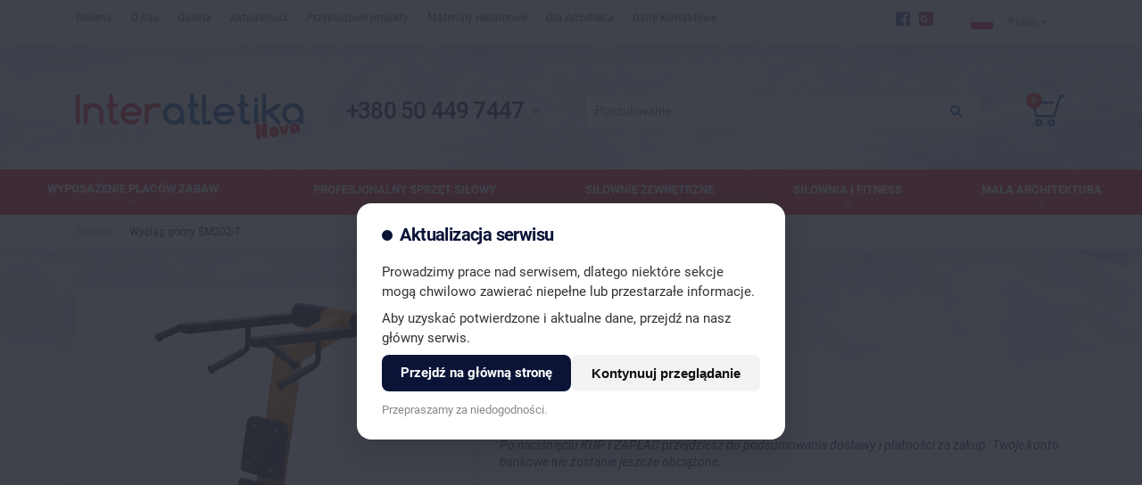

--- FILE ---
content_type: text/html; charset=UTF-8
request_url: https://interatletika.pl/wyciag-gorny-sm202-t/
body_size: 21510
content:


<!DOCTYPE html><html xml:lang="pl" lang="pl"><head><meta name="msvalidate.01" content="B11C72D7EB162F30D57363CA15FD9793" /><script data-skip-moving="true" src="/local/templates/diso/assets/js/jquery.min.js"></script><script data-skip-moving="true" src="/local/templates/diso/assets/js/for3d.js"></script><script  data-skip-moving="true">
            var collection = $(".bx-breadcrumb-item"), category = collection.eq(collection.length - 2).find('a').text();
            dataLayer = [];
            dataLayer.push({
                'ecommerce': {
                    'detail': {
                        'actionField': {'list': 'Product detail'},    // 'detail' actions have an optional list property.
                        'products': [{
                            'name': 'Wyciąg górny SM202-T',         // Name or ID is required.
                            'id': '10928',
                            'price': '15.25',
                            'brand': 'Interatletika',
                            'category': category
                        }]
                    }
                }
            });
        </script><!-- Google Tag Manager --><script data-skip-moving="true">(function(w,d,s,l,i){w[l]=w[l]||[];w[l].push({'gtm.start':
            new Date().getTime(),event:'gtm.js'});var f=d.getElementsByTagName(s)[0],
            j=d.createElement(s),dl=l!='dataLayer'?'&l='+l:'';j.async=true;j.src=
            'https://www.googletagmanager.com/gtm.js?id='+i+dl;f.parentNode.insertBefore(j,f);
        })(window,document,'script','dataLayer','GTM-W6233ZF');</script><!-- End Google Tag Manager --><meta charset="utf-8"><title>Wyciąg górny SM202-T</title><meta http-equiv="X-UA-Compatible" content="IE=edge"/><meta name="viewport" content="width=device-width, initial-scale=1, shrink-to-fit=no"><link rel="apple-touch-icon" sizes="180x180" href="/apple-touch-icon.png"><link rel="icon" type="image/png" href="/favicon-32x32.png" sizes="32x32"><link rel="icon" type="image/png" href="/favicon-16x16.png" sizes="16x16"><link rel="manifest" href="/manifest.json"><link rel="mask-icon" href="/safari-pinned-tab.svg" color="#666666"><meta name="theme-color" content="#ffffff"><script data-skip-moving="true" src="/local/templates/diso/assets/js/remodal.min.js"></script><meta name="google-site-verification" content="7wpptktQ7WORmrbHHIUgG2yhUsBJYttvOtsdBkWxD_c" /><meta name="robots" content="index, follow" /><meta name="keywords" content="Wyciąg górny SM202-T" /><meta name="description" content="Siłownie plenerowe Wyciąg górny SM202-T - urządzenia siłowni zewnętrznej w dostępnej cenie." /><link href="https://interatletika.pl/wyciag-gorny-sm202-t/" rel="canonical" /><link rel="alternate" href="https://interatletika.pl/wyciag-gorny-sm202-t/" hreflang="pl" /><link rel="alternate" href="https://interatletika.pl/en/wyciag-gorny-sm202-t/" hreflang="en" /><meta property="og:title" content="Wyciąg górny SM202-T" /><meta property="og:type" content="website" /><meta property="og:site_name" content="Interatletika Nova" /><meta property="og:description" content="Siłownie plenerowe Wyciąg górny SM202-T - urządzenia siłowni zewnętrznej w dostępnej cenie." /><meta property="og:url" content="https://interatletika.pl/wyciag-gorny-sm202-t/" /><meta property="og:image" content="https://interatletika.pl/logo.svg" /><script type="text/javascript" data-skip-moving="true">(function(w, d, n) {var cl = "bx-core";var ht = d.documentElement;var htc = ht ? ht.className : undefined;if (htc === undefined || htc.indexOf(cl) !== -1){return;}var ua = n.userAgent;if (/(iPad;)|(iPhone;)/i.test(ua)){cl += " bx-ios";}else if (/Android/i.test(ua)){cl += " bx-android";}cl += (/(ipad|iphone|android|mobile|touch)/i.test(ua) ? " bx-touch" : " bx-no-touch");cl += w.devicePixelRatio && w.devicePixelRatio >= 2? " bx-retina": " bx-no-retina";var ieVersion = -1;if (/AppleWebKit/.test(ua)){cl += " bx-chrome";}else if ((ieVersion = getIeVersion()) > 0){cl += " bx-ie bx-ie" + ieVersion;if (ieVersion > 7 && ieVersion < 10 && !isDoctype()){cl += " bx-quirks";}}else if (/Opera/.test(ua)){cl += " bx-opera";}else if (/Gecko/.test(ua)){cl += " bx-firefox";}if (/Macintosh/i.test(ua)){cl += " bx-mac";}ht.className = htc ? htc + " " + cl : cl;function isDoctype(){if (d.compatMode){return d.compatMode == "CSS1Compat";}return d.documentElement && d.documentElement.clientHeight;}function getIeVersion(){if (/Opera/i.test(ua) || /Webkit/i.test(ua) || /Firefox/i.test(ua) || /Chrome/i.test(ua)){return -1;}var rv = -1;if (!!(w.MSStream) && !(w.ActiveXObject) && ("ActiveXObject" in w)){rv = 11;}else if (!!d.documentMode && d.documentMode >= 10){rv = 10;}else if (!!d.documentMode && d.documentMode >= 9){rv = 9;}else if (d.attachEvent && !/Opera/.test(ua)){rv = 8;}if (rv == -1 || rv == 8){var re;if (n.appName == "Microsoft Internet Explorer"){re = new RegExp("MSIE ([0-9]+[\.0-9]*)");if (re.exec(ua) != null){rv = parseFloat(RegExp.$1);}}else if (n.appName == "Netscape"){rv = 11;re = new RegExp("Trident/.*rv:([0-9]+[\.0-9]*)");if (re.exec(ua) != null){rv = parseFloat(RegExp.$1);}}}return rv;}})(window, document, navigator);</script><link href="/bitrix/cache/css/s1/diso/kernel_main/kernel_main.css?159231533839001" type="text/css" rel="stylesheet" /><link href="/bitrix/cache/css/s1/diso/page_6b663e85efdd9365713c8c1e9d1da470/page_6b663e85efdd9365713c8c1e9d1da470.css?165726650472512" type="text/css" rel="stylesheet" /><link href="/bitrix/cache/css/s1/diso/template_e6b2c54cc5efafce1e1522df4b452d38/template_e6b2c54cc5efafce1e1522df4b452d38.css?1602843586350588" type="text/css" data-template-style="true" rel="stylesheet" /></head><body><!-- Google Tag Manager (noscript) --><noscript><iframe src="https://www.googletagmanager.com/ns.html?id=GTM-W6233ZF"
                  height="0" width="0" style="display:none;visibility:hidden"></iframe></noscript><!-- End Google Tag Manager (noscript) --><div id="panel"></div><!----><div class="topPanel hidden-md-down"><!--    <div style="padding: 5px 0;text-align: center;background: #ed1c24;margin-top: -.85rem;margin-bottom: .85rem;">--><!--        <p style="margin-bottom: 0;color: #fff !important;font-size: 14px !important;">--><!--            <span style="display: inline-block;margin-right: 7px;color: #fff;">Świąteczne wakacje sklepu <span style="color: #ffffff;">od 20.12. do 10.01.2022</span>. Wesołych świąt.</span>--><!--        </p>--><!--    </div>--><div class="container"><div class="clearfix w-100"><ul class="list-inline m-0 pull-left"><li class="list-inline-item"><a href="/">Główna</a></li><li class="list-inline-item"><a href="/about/">O nas</a></li><li class="list-inline-item"><a href="/galeria/">Galeria</a></li><li class="list-inline-item"><a href="/aktualnosci/">Aktualnosci</a></li><li class="list-inline-item"><a href="/przykladowe-projekty/">Przykładowe projekty</a></li><li class="list-inline-item"><a href="/materialy-reklamowe/">Materiały reklamowe</a></li><li class="list-inline-item"><a href="/dla-architekta/">Dla Architekta</a></li><li class="list-inline-item"><a href="/kontakty/">Dane kontaktowe</a></li></ul><div class="pull-right"><div class="social pull-left"><ul class="list-inline m-0 mr-lg-2 mr-xl-5"><li class="list-inline-item"><a title="Facebook" href="https://www.facebook.com/shopatletikanova/" rel="nofollow" target="_blank"><i class="fa fa-facebook-square" aria-hidden="true"></i></a></li><li class="list-inline-item"><a title="Google+" href="https://plus.google.com/105559140410542178655" rel="nofollow" target="_blank"><i style="color: #ab3232;" class="fa fa-google-plus-square" aria-hidden="true"></i></a></li></ul></div><div class="lang pull-left mr-4"><div class="dropdown dropdown-1"><span class="dropdown-toggle dropdown-toggle-langv pl-lng" data-toggle="dropdown"><span>Polish</span></span><div class="dropdown-menu dropdown-menu-1"><span class="load_lang_block"></span><span class="dropdown-item pl-lng disabled"><span>Polish</span></span></div></div></div><div class="auth_block hidden-md-down"><nav class="main-nav" style="display:none;" ><ul><li></li><li><a style="display:none;"  href="/" rel="nofollow" class="cd-signin pseudo_link">Login</a></li></ul></nav></div></div></div></div></div><div class="collapse bg-inverse" id="navbarHeader"><div class="container"><div class="row"><div class="col-sm-6"><div class="clearfix lang_mobil"><a class="lang_no_act" href="https://interatletika.pl/en/wyciag-gorny-sm202-t/"><img src="https://images.interatletika.pl/local/templates/diso/assets/img/lang-flag/eng.svg" alt="English"></a><span><img src="https://images.interatletika.pl/local/templates/diso/assets/img/lang-flag/pl.svg" alt="Polish"></span></div><noindex><ul class="list-unstyled list-w100 pull-left"><li class=""><a href="/">Główna</a></li><li class=""><a href="/about/">O nas</a></li><li class=""><a href="/galeria/">Galeria</a></li><li class=""><a href="/aktualnosci/">Aktualnosci</a></li><li class=""><a href="/przykladowe-projekty/">Przykładowe projekty</a></li><li class=""><a href="/materialy-reklamowe/">Materiały reklamowe</a></li><li class=""><a href="/dla-architekta/">Dla Architekta</a></li><li class=""><a href="/kontakty/">Dane kontaktowe</a></li></ul><a class="mailto" href="mailto:info@interatletika.pl"><i class="fa fa-envelope-o"></i> info@interatletika.pl</a></noindex></div><div class="col-sm-6"><noindex><h3>Interatletika</h3><p><strong>Interatletika</strong>
                         - jest to międzynarodowa firma, która specjalizuje się w urządzeniach dla stadionów sportowych i placów zabaw.                    </p></noindex></div></div></div></div><!--<div style="padding: 5px 0;text-align: center;background: #ed1c24;" class="d-lg-none">--><!--    <p style="margin-bottom: 0;color: #fff !important;font-size: 14px !important;">--><!--        <span style="display: inline-block;margin-right: 7px;color: #fff;">Świąteczne wakacje sklepu <span style="color: #ffffff;">od 20.12. do 10.01.2022</span>. Wesołych świąt.</span>--><!--    </p>--><!--</div>--><header><div class="container"><div class="row"><div class="col-9 col-sm-9 col-lg-3"><a href="/"
                   class="brand"><img src="/logo.svg" alt="interatletika.pl"></a><button class="hidden-lg-up collapse_info" type="button" data-toggle="collapse"
                        data-target="#navbarHeader"><span></span></button></div><div class="col-lg-3 hidden-md-down"><div class="dropdown header_phone"><span class="dropdown-toggle" data-toggle="dropdown">+380 50 449 7447</span><div class="dropdown-menu"><h6 class="dropdown-header">Hotline</h6><span class="dropdown-item"><span>+380 50 449 7447</span><span style="display: inline-block; margin-left: 5px; position: relative; top: -1px;"><img src="/local/templates/diso/assets/img/social_svg/white/telegram.svg" style="height: 18px;" alt="telegram"><img src="/local/templates/diso/assets/img/social_svg/white/viber.svg" style="height: 18px;margin-left: 5px;" alt="viber"><img src="/local/templates/diso/assets/img/social_svg/white/whatsapp.svg" style="height: 18px;margin-left: 5px;" alt="whatsapp"></span></span><!--                        <span class="dropdown-item"><span>+380 66 777 58 66</span></span>--><div class="dropdown-divider"></div><span class="dropdown-item"><i
                                    class="fa fa-envelope-o"></i> info@interatletika.pl</span></div></div></div><div class="col-lg-5 search__wrp"><div class="header_search_block"><div class="api-search-title tpl-default" id="bx_2378634312_1"><form action="/search/" method="get"><div class="api-search-fields"><div class="api-query input-group"><input class="api-search-input form-control"
				       placeholder="Poszukiwanie"
				       autocomplete="off"
				       name="q"
				       maxlength="300"
				       				       value=""
				       				       type="text"><span class="api-ajax-icon"></span><span class="api-clear-icon"></span><span class="input-group-btn"><button class="btn btn-secondary" type="submit" name="s"><i class="fa fa-search"></i></button></span></div></div><div class="baron baron__root baron__clipper _simple"><div class="baron__scroller"><div class="api-search-result"></div></div><div class="baron__track"><div class="baron__control baron__up">&bigtriangleup;</div><div class="baron__free"><div class="baron__bar"></div></div><div class="baron__control baron__down">&bigtriangledown;</div></div></div></form></div></div></div><div class="col-3 col-sm-3 col-lg-1 pl-0 pl-sm-3"><div class="header_cart_block"><div id="bx_basketFKauiI"><!--'start_frame_cache_bx_basketFKauiI'--><div id="cd-cart-trigger"><span class="cd-img-replace"><span>0</span></span></div><!--'end_frame_cache_bx_basketFKauiI'--></div></div><div class="header_mobil_man hidden-lg-up"><nav class="main-nav"><ul style="list-style-type: none;"><li><a rel="nofollow" href="/personal/?lang=pl" style="font-size: 22px;" class=""><i class="fa fa-user-circle-o" aria-hidden="true"></i></a></li></ul></nav></div></div></div></div></header><!----><div class="nav"><nav class="pushy pushy-left hidden-md-up"><div class="pushy-content"><ul><li class="pushy-submenu"><button>Wyposażenie placów zabaw</button><ul><li class="pushy-link"><a rel="nofollow" href="javascript:void(0);" onclick="window.location = '/wyposazenie-placow-zabaw/place-zabaw/'">Place zabaw</a></li><li class="pushy-link"><a rel="nofollow" href="javascript:void(0);" onclick="window.location = '/wyposazenie-placow-zabaw/place-zabaw/place-zabaw-dla-dzieci-3-6-lat/'">Place zabaw dla dzieci 3-6 lat</a></li><li class="pushy-link"><a rel="nofollow" href="javascript:void(0);" onclick="window.location = '/wyposazenie-placow-zabaw/place-zabaw/place-zabaw-dla-dzieci-7-12-lat/'">Place zabaw dla dzieci 7-12 lat</a></li><li class="pushy-link"><a rel="nofollow" href="javascript:void(0);" onclick="window.location = '/wyposazenie-placow-zabaw/place-zabaw/place-zabaw-seria-new/'">Place zabaw Seria NEW</a></li><li class="pushy-link"><a rel="nofollow" href="javascript:void(0);" onclick="window.location = '/wyposazenie-placow-zabaw/place-zabaw/place-zabaw-bajkowy-las/'">Place zabaw Bajkowy las</a></li><li class="pushy-link"><a rel="nofollow" href="javascript:void(0);" onclick="window.location = '/wyposazenie-placow-zabaw/place-zabaw/place-zabaw-big-city/'">Place zabaw Big City</a></li><li class="pushy-link"><a rel="nofollow" href="javascript:void(0);" onclick="window.location = '/wyposazenie-placow-zabaw/place-zabaw/place-zabaw-do-uzytku-prywatnego/'">Place zabaw do użytku prywatnego</a></li><li class="pushy-link"><a rel="nofollow" href="javascript:void(0);" onclick="window.location = '/wyposazenie-placow-zabaw/place-zabaw/place-zabaw-miasto/'">Place zabaw Miasto (HDPE)</a></li><li class="pushy-link"><a rel="nofollow" href="javascript:void(0);" onclick="window.location = '/wyposazenie-placow-zabaw/place-zabaw/place-zabaw-z-hpl-plastiku/'">Place zabaw z HPL plastiku</a></li><li class="pushy-link"><a rel="nofollow" href="javascript:void(0);" onclick="window.location = '/wyposazenie-placow-zabaw/aluminiowe-place-zabaw/'">Aluminiowe place zabaw</a></li><li class="pushy-link"><a rel="nofollow" href="javascript:void(0);" onclick="window.location = '/wyposazenie-placow-zabaw/sprzet-gimnastyczny-dla-dzieci/'">Zestawy sprawnościowe</a></li><li class="pushy-link"><a rel="nofollow" href="javascript:void(0);" onclick="window.location = '/wyposazenie-placow-zabaw/sprzet-gimnastyczny-dla-dzieci/zestawy/'">Zestawy</a></li><li class="pushy-link"><a rel="nofollow" href="javascript:void(0);" onclick="window.location = '/wyposazenie-placow-zabaw/sprzet-gimnastyczny-dla-dzieci/elementy/'">Elementy</a></li><li class="pushy-link"><a rel="nofollow" href="javascript:void(0);" onclick="window.location = '/wyposazenie-placow-zabaw/hustawki/'">Huśtawki</a></li><li class="pushy-link"><a rel="nofollow" href="javascript:void(0);" onclick="window.location = '/wyposazenie-placow-zabaw/pojazdy/'">Pojazdy</a></li><li class="pushy-link"><a rel="nofollow" href="javascript:void(0);" onclick="window.location = '/wyposazenie-placow-zabaw/zjezdzalnie/'">Zjeżdżalnie</a></li><li class="pushy-link"><a rel="nofollow" href="javascript:void(0);" onclick="window.location = '/wyposazenie-placow-zabaw/bujaki/'">Bujaki na sprężynie / Wahacze</a></li><li class="pushy-link"><a rel="nofollow" href="javascript:void(0);" onclick="window.location = '/wyposazenie-placow-zabaw/karuzele/'">Karuzele</a></li><li class="pushy-link"><a rel="nofollow" href="javascript:void(0);" onclick="window.location = '/wyposazenie-placow-zabaw/piaskownice/'">Piaskownice</a></li><li class="pushy-link"><a rel="nofollow" href="javascript:void(0);" onclick="window.location = '/wyposazenie-placow-zabaw/trampoliny/'">Trampoliny</a></li><li class="pushy-link"><a rel="nofollow" href="javascript:void(0);" onclick="window.location = '/wyposazenie-placow-zabaw/altanki-domki-dla-dzieci/'">Altanki domki dla dzieci</a></li><li class="pushy-link"><a rel="nofollow" href="javascript:void(0);" onclick="window.location = '/wyposazenie-placow-zabaw/silownia-zewnetrzna-dla-dzieci/'">Siłownia zewnętrzna dla dzieci</a></li></ul></li><li class="pushy-submenu"><button>Profesjonalny sprzęt siłowy</button><ul><li class="pushy-link"><a rel="nofollow" href="javascript:void(0);" onclick="window.location = '/profesjonalny-sprzet-silowy/sprzet-silowy/'">Sprzęt siłowy</a></li><li class="pushy-link"><a rel="nofollow" href="javascript:void(0);" onclick="window.location = '/profesjonalny-sprzet-silowy/sprzet-silowy/seria-st/'">Seria ST</a></li><li class="pushy-link"><a rel="nofollow" href="javascript:void(0);" onclick="window.location = '/profesjonalny-sprzet-silowy/sprzet-silowy/seria-bt/'">Seria BT</a></li><li class="pushy-link"><a rel="nofollow" href="javascript:void(0);" onclick="window.location = '/profesjonalny-sprzet-silowy/sprzet-silowy/seria-xr/'">Seria XR</a></li><li class="pushy-link"><a rel="nofollow" href="javascript:void(0);" onclick="window.location = '/profesjonalny-sprzet-silowy/sprz-t-do-crossfit/'">Sprzęt do CrossFitu</a></li><li class="pushy-link"><a rel="nofollow" href="javascript:void(0);" onclick="window.location = '/profesjonalny-sprzet-silowy/sprz-t-do-crossfit/dr-ki-i-uchwyty/'">Drążki i uchwyty</a></li><li class="pushy-link"><a rel="nofollow" href="javascript:void(0);" onclick="window.location = '/profesjonalny-sprzet-silowy/sprz-t-do-crossfit/bramy-treningowe/'">Bramy treningowe</a></li><li class="pushy-link"><a rel="nofollow" href="javascript:void(0);" onclick="window.location = '/profesjonalny-sprzet-silowy/sprz-t-do-crossfit/elementy-si-owe/'">Elementy siłowe</a></li><li class="pushy-link"><a rel="nofollow" href="javascript:void(0);" onclick="window.location = '/profesjonalny-sprzet-silowy/sprz-t-do-crossfit/skrzynie-i-platformy-do-wskokow/'">Skrzynie i platformy do wskoków</a></li><li class="pushy-link"><a rel="nofollow" href="javascript:void(0);" onclick="window.location = '/profesjonalny-sprzet-silowy/stacje-do-treningu-funkcjonalnego/'">Stacje do treningu funkcjonalnego</a></li></ul></li><li class="pushy-submenu"><button>Siłownie zewnętrzne</button><ul><li class="pushy-link"><a rel="nofollow" href="javascript:void(0);" onclick="window.location = '/silownie-zewnetrzne-urzadzenia/si-ownie-plenerowe/'">Siłownie plenerowe</a></li><li class="pushy-link"><a rel="nofollow" href="javascript:void(0);" onclick="window.location = '/silownie-zewnetrzne-urzadzenia/si-ownie-plenerowe/seria-se/'">Seria SE</a></li><li class="pushy-link"><a rel="nofollow" href="javascript:void(0);" onclick="window.location = '/silownie-zewnetrzne-urzadzenia/si-ownie-plenerowe/seria-sm/'">Seria SM</a></li><li class="pushy-link"><a rel="nofollow" href="javascript:void(0);" onclick="window.location = '/silownie-zewnetrzne-urzadzenia/si-ownie-plenerowe/seria-smp/'">Seria SMP</a></li><li class="pushy-link"><a rel="nofollow" href="javascript:void(0);" onclick="window.location = '/silownie-zewnetrzne-urzadzenia/si-ownie-plenerowe/seria-kf/'">Seria KF</a></li><li class="pushy-link"><a rel="nofollow" href="javascript:void(0);" onclick="window.location = '/silownie-zewnetrzne-urzadzenia/silownia-street-workout/'">Siłownia Street Workout</a></li><li class="pushy-link"><a rel="nofollow" href="javascript:void(0);" onclick="window.location = '/silownie-zewnetrzne-urzadzenia/street-workout-sprzet-do-kalisteniki/'">Street workout sprzęt do treningu kalistenicznego</a></li><li class="pushy-link"><a rel="nofollow" href="javascript:void(0);" onclick="window.location = '/silownie-zewnetrzne-urzadzenia/street-workout-sprzet-do-kalisteniki/stacje-multifitness/'">Stacje multifitness</a></li><li class="pushy-link"><a rel="nofollow" href="javascript:void(0);" onclick="window.location = '/silownie-zewnetrzne-urzadzenia/street-workout-sprzet-do-kalisteniki/elementy-multifitness/'">Elementy multifitness</a></li><li class="pushy-link"><a rel="nofollow" href="javascript:void(0);" onclick="window.location = '/silownie-zewnetrzne-urzadzenia/street-workout-sprzet-do-kalisteniki/zestawy-workout/'">Zestawy Workout</a></li><li class="pushy-link"><a rel="nofollow" href="javascript:void(0);" onclick="window.location = '/silownie-zewnetrzne-urzadzenia/street-workout-sprzet-do-kalisteniki/elementy-workout/'">Elementy Workout</a></li></ul></li><li class="pushy-submenu"><button>Siłownia i Fitness</button><ul><li class="pushy-link"><a rel="nofollow" href="javascript:void(0);" onclick="window.location = '/silownia-i-fitness/atlasy-do-cwiczen/'">Atlasy do ćwiczeń</a></li><li class="pushy-link"><a rel="nofollow" href="javascript:void(0);" onclick="window.location = '/silownia-i-fitness/laweczki-pro/'">Ławeczki PRO</a></li><li class="pushy-link"><a rel="nofollow" href="javascript:void(0);" onclick="window.location = '/silownia-i-fitness/premium-line/'">Premium Line</a></li><li class="pushy-link"><a rel="nofollow" href="javascript:void(0);" onclick="window.location = '/silownia-i-fitness/drabinki-gimnastyczne/'">Drabinki gimnastyczne</a></li><li class="pushy-link"><a rel="nofollow" href="javascript:void(0);" onclick="window.location = '/silownia-i-fitness/akcesoria-do-drabinek/'">Akcesoria do drabinek</a></li><li class="pushy-link"><a rel="nofollow" href="javascript:void(0);" onclick="window.location = '/silownia-i-fitness/akcesoria-do-fitnessu/'">Akcesoria do fitnessu</a></li><li class="pushy-link"><a rel="nofollow" href="javascript:void(0);" onclick="window.location = '/silownia-i-fitness/obciazenia-gryfy-hantle/'">Obciążenia, gryfy, hantle</a></li><li class="pushy-link"><a rel="nofollow" href="javascript:void(0);" onclick="window.location = '/silownia-i-fitness/uchwyty-do-work-w/'">Uchwyty do worków</a></li><li class="pushy-link"><a rel="nofollow" href="javascript:void(0);" onclick="window.location = '/silownia-i-fitness/laweczki-do-cwiczen/'">Ławeczki do ćwiczeń</a></li><li class="pushy-link"><a rel="nofollow" href="javascript:void(0);" onclick="window.location = '/silownia-i-fitness/drazki-i-por-cze/'">Drążki i poręcze</a></li><li class="pushy-link"><a rel="nofollow" href="javascript:void(0);" onclick="window.location = '/silownia-i-fitness/stoly-do-masazu-i-armwrestlingu/'">Stoły do masażu i armwrestlingu</a></li></ul></li><li class="pushy-submenu"><button>Mała architektura</button><ul><li class="pushy-link"><a rel="nofollow" href="javascript:void(0);" onclick="window.location = '/mala-architektura/lawki/'">Ławki</a></li><li class="pushy-link"><a rel="nofollow" href="javascript:void(0);" onclick="window.location = '/mala-architektura/ogrodzenia/'">Ogrodzenia</a></li><li class="pushy-link"><a rel="nofollow" href="javascript:void(0);" onclick="window.location = '/mala-architektura/kosze-na-smieci/'">Kosze na śmieci</a></li><li class="pushy-link"><a rel="nofollow" href="javascript:void(0);" onclick="window.location = '/mala-architektura/wybieg-dla-psow/'">Wybieg dla psów</a></li><li class="pushy-link"><a rel="nofollow" href="javascript:void(0);" onclick="window.location = '/mala-architektura/tablice/'">Tablice</a></li></ul></li></ul></div></nav><div class="site-overlay hidden-md-up"></div><button class="menu-btn hidden-md-up"><img src="[data-uri]" /> Catalog</button><nav class="cbp-hsmenu-wrapper" id="cbp-hsmenu-wrapper"><div class="cbp-hsinner"><ul class="cbp-hsmenu"><li><a href="/wyposazenie-placow-zabaw/"><span>Wyposażenie placów zabaw</span></a><ul class="cbp-hssubmenu"><li><a href="/wyposazenie-placow-zabaw/place-zabaw/"><img src="https://images.interatletika.pl/resize_cache/56900/a3a9d44d80adc949cfcc8033ef873f1a/iblock/ff2/detskie_igrovye_kompleksy.png" alt="Place zabaw"><span>Place zabaw</span></a><ul class="cbp-hssubmenu"><li><a href="/wyposazenie-placow-zabaw/place-zabaw/place-zabaw-dla-dzieci-3-6-lat/"><img src="https://images.interatletika.pl/resize_cache/61709/a3a9d44d80adc949cfcc8033ef873f1a/iblock/8ba/3_6-lat.jpg" alt="Place zabaw dla dzieci 3-6 lat"><span>Place zabaw dla dzieci 3-6 lat</span></a></li><li><a href="/wyposazenie-placow-zabaw/place-zabaw/place-zabaw-dla-dzieci-7-12-lat/"><img src="https://images.interatletika.pl/resize_cache/61710/a3a9d44d80adc949cfcc8033ef873f1a/iblock/855/7_12-lat.jpg" alt="Place zabaw dla dzieci 7-12 lat"><span>Place zabaw dla dzieci 7-12 lat</span></a></li><li><a href="/wyposazenie-placow-zabaw/place-zabaw/place-zabaw-seria-new/"><img src="https://images.interatletika.pl/resize_cache/61712/a3a9d44d80adc949cfcc8033ef873f1a/iblock/e20/kupit_igrovoy_kompleks_krepost_new_interatletika_t904_new.jpg" alt="Place zabaw Seria NEW"><span>Place zabaw Seria NEW</span></a></li><li><a href="/wyposazenie-placow-zabaw/place-zabaw/place-zabaw-bajkowy-las/"><img src="https://images.interatletika.pl/resize_cache/61713/a3a9d44d80adc949cfcc8033ef873f1a/iblock/9cd/kupit_igrovoy_kompleks_rucheek_3_interatletika_te704.jpg" alt="Place zabaw Bajkowy las"><span>Place zabaw Bajkowy las</span></a></li><li><a href="/wyposazenie-placow-zabaw/place-zabaw/place-zabaw-big-city/"><img src="https://images.interatletika.pl/resize_cache/64969/a3a9d44d80adc949cfcc8033ef873f1a/iblock/dc3/dc3b1ce1a934a023f351067487910fe2/TE930W.jpg" alt="Place zabaw Big City
"><span>Place zabaw Big City</span></a></li><li><a href="/wyposazenie-placow-zabaw/place-zabaw/place-zabaw-do-uzytku-prywatnego/"><img src="https://images.interatletika.pl/resize_cache/61707/a3a9d44d80adc949cfcc8033ef873f1a/iblock/8fd/prywatny.jpg" alt="Place zabaw do użytku prywatnego"><span>Place zabaw do użytku prywatnego</span></a></li><li><a href="/wyposazenie-placow-zabaw/place-zabaw/place-zabaw-miasto/"><img src="https://images.interatletika.pl/resize_cache/64540/a3a9d44d80adc949cfcc8033ef873f1a/iblock/a02/a0254f8ebe8342f4ccdba98451146f46/misto.jpg" alt="Place zabaw Miasto (HDPE)
"><span>Place zabaw Miasto (HDPE)</span></a></li><li><a href="/wyposazenie-placow-zabaw/place-zabaw/place-zabaw-z-hpl-plastiku/"><img src="https://images.interatletika.pl/resize_cache/64547/a3a9d44d80adc949cfcc8033ef873f1a/iblock/1f4/1f4eee0aee7cb9794da2c67d4f12f3de/igrovoy_kompleks_aprel_interatletika_tl102.jpg" alt="Place zabaw z HPL plastiku
"><span>Place zabaw z HPL plastiku</span></a></li></ul></li><li><a href="/wyposazenie-placow-zabaw/aluminiowe-place-zabaw/"><img src="https://images.interatletika.pl/resize_cache/63758/a3a9d44d80adc949cfcc8033ef873f1a/iblock/787/787206894ad2cf01e35e7cc37cc69f08/Aluminiowe_place_zabaw.png" alt="Aluminiowe place zabaw"><span>Aluminiowe place zabaw</span></a></li><li><a href="/wyposazenie-placow-zabaw/sprzet-gimnastyczny-dla-dzieci/"><img src="https://images.interatletika.pl/resize_cache/56901/a3a9d44d80adc949cfcc8033ef873f1a/iblock/534/detskoe_gimnasticheskoe_oborudovanie.png" alt="Zestawy sprawnościowe"><span>Zestawy sprawnościowe</span></a><ul class="cbp-hssubmenu"><li><a href="/wyposazenie-placow-zabaw/sprzet-gimnastyczny-dla-dzieci/zestawy/"><img src="https://images.interatletika.pl/resize_cache/61705/a3a9d44d80adc949cfcc8033ef873f1a/iblock/d55/kupit_gimnasticheskiy_kompleks_interatletika_s765_1.jpg" alt="Zestawy"><span>Zestawy</span></a></li><li><a href="/wyposazenie-placow-zabaw/sprzet-gimnastyczny-dla-dzieci/elementy/"><img src="https://images.interatletika.pl/resize_cache/61706/a3a9d44d80adc949cfcc8033ef873f1a/iblock/83d/kupit_stoyka_dlya_igry_v_stritbol_s_dvumya_shchitami_interatletika_s728.jpg" alt="Elementy"><span>Elementy</span></a></li></ul></li><li><a href="/wyposazenie-placow-zabaw/hustawki/"><img src="https://images.interatletika.pl/resize_cache/60993/a3a9d44d80adc949cfcc8033ef873f1a/iblock/1cd/te406.png" alt="Huśtawki"><span>Huśtawki</span></a></li><li><a href="/wyposazenie-placow-zabaw/pojazdy/"><img src="https://images.interatletika.pl/resize_cache/56903/a3a9d44d80adc949cfcc8033ef873f1a/iblock/0e8/mashinki_parovoziki.png" alt="Pojazdy"><span>Pojazdy</span></a></li><li><a href="/wyposazenie-placow-zabaw/zjezdzalnie/"><img src="https://images.interatletika.pl/resize_cache/56904/a3a9d44d80adc949cfcc8033ef873f1a/iblock/3cc/gorki.png" alt="Zjeżdżalnie"><span>Zjeżdżalnie</span></a></li><li><a href="/wyposazenie-placow-zabaw/bujaki/"><img src="https://images.interatletika.pl/resize_cache/56905/a3a9d44d80adc949cfcc8033ef873f1a/iblock/0b8/kachalki_i_batut.png" alt="Bujaki na sprężynie / Wahacze"><span>Bujaki na sprężynie / Wahacze</span></a></li><li><a href="/wyposazenie-placow-zabaw/karuzele/"><img src="https://images.interatletika.pl/resize_cache/56906/a3a9d44d80adc949cfcc8033ef873f1a/iblock/773/karuseli.png" alt="Karuzele"><span>Karuzele</span></a></li><li><a href="/wyposazenie-placow-zabaw/piaskownice/"><img src="https://images.interatletika.pl/resize_cache/56907/a3a9d44d80adc949cfcc8033ef873f1a/iblock/34f/pesochnitsy_dvoriki_besedki.png" alt="Piaskownice"><span>Piaskownice</span></a></li><li><a href="/wyposazenie-placow-zabaw/trampoliny/"><img src="https://images.interatletika.pl/resize_cache/56908/a3a9d44d80adc949cfcc8033ef873f1a/iblock/a40/trampoliny.png" alt="Trampoliny"><span>Trampoliny</span></a></li><li><a href="/wyposazenie-placow-zabaw/altanki-domki-dla-dzieci/"><img src="https://images.interatletika.pl/resize_cache/56909/a3a9d44d80adc949cfcc8033ef873f1a/iblock/7f3/altanki.png" alt="Altanki domki dla dzieci"><span>Altanki domki dla dzieci</span></a></li><li><a href="/wyposazenie-placow-zabaw/silownia-zewnetrzna-dla-dzieci/"><img src="https://images.interatletika.pl/resize_cache/64092/a3a9d44d80adc949cfcc8033ef873f1a/iblock/59a/59aa3167d7383c2df468fd6a07bccbb5/SK101.png" alt="Siłownia zewnętrzna dla dzieci
"><span>Siłownia zewnętrzna dla dzieci</span></a></li></ul></li><li><a href="/profesjonalny-sprzet-silowy/"><span>Profesjonalny sprzęt siłowy</span></a><ul class="cbp-hssubmenu"><li><a href="/profesjonalny-sprzet-silowy/sprzet-silowy/"><img src="https://images.interatletika.pl/resize_cache/56999/a3a9d44d80adc949cfcc8033ef873f1a/iblock/20c/sprz_t-silowy.png" alt="Sprzęt siłowy"><span>Sprzęt siłowy</span></a><ul class="cbp-hssubmenu"><li><a href="/profesjonalny-sprzet-silowy/sprzet-silowy/seria-st/"><img src="https://images.interatletika.pl/resize_cache/57004/a3a9d44d80adc949cfcc8033ef873f1a/iblock/59e/st.png" alt="Seria ST"><span>Seria ST</span></a></li><li><a href="/profesjonalny-sprzet-silowy/sprzet-silowy/seria-bt/"><img src="https://images.interatletika.pl/resize_cache/57005/a3a9d44d80adc949cfcc8033ef873f1a/iblock/e38/bt.png" alt="Seria BT"><span>Seria BT</span></a></li><li><a href="/profesjonalny-sprzet-silowy/sprzet-silowy/seria-xr/"><img src="https://images.interatletika.pl/resize_cache/57006/a3a9d44d80adc949cfcc8033ef873f1a/iblock/69d/xr.png" alt="Seria XR"><span>Seria XR</span></a></li></ul></li><li><a href="/profesjonalny-sprzet-silowy/sprz-t-do-crossfit/"><img src="https://images.interatletika.pl/resize_cache/56928/a3a9d44d80adc949cfcc8033ef873f1a/iblock/94f/sprz_t-do-crossfitu.png" alt="Sprzęt do CrossFitu"><span>Sprzęt do CrossFitu</span></a><ul class="cbp-hssubmenu"><li><a href="/profesjonalny-sprzet-silowy/sprz-t-do-crossfit/dr-ki-i-uchwyty/"><img src="https://images.interatletika.pl/resize_cache/57025/a3a9d44d80adc949cfcc8033ef873f1a/iblock/cb5/dr_kiiuchwyty.jpg" alt="Drążki i uchwyty"><span>Drążki i uchwyty</span></a></li><li><a href="/profesjonalny-sprzet-silowy/sprz-t-do-crossfit/bramy-treningowe/"><img src="https://images.interatletika.pl/resize_cache/57024/a3a9d44d80adc949cfcc8033ef873f1a/iblock/ab8/bramytreningowe.jpg" alt="Bramy treningowe"><span>Bramy treningowe</span></a></li><li><a href="/profesjonalny-sprzet-silowy/sprz-t-do-crossfit/elementy-si-owe/"><img src="https://images.interatletika.pl/resize_cache/64732/a3a9d44d80adc949cfcc8033ef873f1a/iblock/fe9/fe9067d601cc6f8499b7274c0fe65fd6/kf412.jpg" alt="Elementy siłowe
"><span>Elementy siłowe</span></a></li><li><a href="/profesjonalny-sprzet-silowy/sprz-t-do-crossfit/skrzynie-i-platformy-do-wskokow/"><img src="https://images.interatletika.pl/resize_cache/64718/a3a9d44d80adc949cfcc8033ef873f1a/iblock/26f/26f9f138fed673aeebc515f2bd5d23ea/kf402_45.jpg" alt="Skrzynie i platformy do wskoków
"><span>Skrzynie i platformy do wskoków</span></a></li></ul></li><li><a href="/profesjonalny-sprzet-silowy/stacje-do-treningu-funkcjonalnego/"><img src="https://images.interatletika.pl/resize_cache/56929/a3a9d44d80adc949cfcc8033ef873f1a/iblock/5fc/stacje.png" alt="Stacje do treningu funkcjonalnego"><span>Stacje do treningu funkcjonalnego</span></a></li></ul></li><li><a href="/silownie-zewnetrzne-urzadzenia/"><span>Siłownie zewnętrzne</span></a><ul class="cbp-hssubmenu"><li><a href="/silownie-zewnetrzne-urzadzenia/si-ownie-plenerowe/"><img src="https://images.interatletika.pl/resize_cache/60994/a3a9d44d80adc949cfcc8033ef873f1a/iblock/5d9/12.png" alt="Siłownie plenerowe"><span>Siłownie plenerowe</span></a><ul class="cbp-hssubmenu"><li><a href="/silownie-zewnetrzne-urzadzenia/si-ownie-plenerowe/seria-se/"><img src="https://images.interatletika.pl/resize_cache/62245/a3a9d44d80adc949cfcc8033ef873f1a/iblock/854/2.png" alt="Seria SE"><span>Seria SE</span></a></li><li><a href="/silownie-zewnetrzne-urzadzenia/si-ownie-plenerowe/seria-sm/"><img src="https://images.interatletika.pl/resize_cache/62248/a3a9d44d80adc949cfcc8033ef873f1a/iblock/cbf/3.png" alt="Seria SM"><span>Seria SM</span></a></li><li><a href="/silownie-zewnetrzne-urzadzenia/si-ownie-plenerowe/seria-smp/"><img src="https://images.interatletika.pl/resize_cache/63834/a3a9d44d80adc949cfcc8033ef873f1a/iblock/3c2/3c2a872ca2e58f00fe4064eb18aed682/4.png" alt="Seria SMP"><span>Seria SMP</span></a></li><li><a href="/silownie-zewnetrzne-urzadzenia/si-ownie-plenerowe/seria-kf/"><img src="https://images.interatletika.pl/resize_cache/63756/a3a9d44d80adc949cfcc8033ef873f1a/iblock/e93/e93cac3acd4575013500363746bab3b6/seriaKF.PNG" alt="Seria KF
"><span>Seria KF</span></a></li></ul></li><li><a href="/silownie-zewnetrzne-urzadzenia/silownia-street-workout/"><img src="https://images.interatletika.pl/resize_cache/60995/a3a9d44d80adc949cfcc8033ef873f1a/iblock/e59/12.png" alt="Siłownia Street Workout"><span>Siłownia Street Workout</span></a></li><li><a href="/silownie-zewnetrzne-urzadzenia/street-workout-sprzet-do-kalisteniki/"><img src="https://images.interatletika.pl/resize_cache/56916/a3a9d44d80adc949cfcc8033ef873f1a/iblock/f22/multifitnes_stantsii.png" alt="Street workout sprzęt do treningu kalistenicznego"><span>Street workout sprzęt do treningu kalistenicznego</span></a><ul class="cbp-hssubmenu"><li><a href="/silownie-zewnetrzne-urzadzenia/street-workout-sprzet-do-kalisteniki/stacje-multifitness/"><img src="https://images.interatletika.pl/resize_cache/62249/a3a9d44d80adc949cfcc8033ef873f1a/iblock/349/1.png" alt="Stacje multifitness"><span>Stacje multifitness</span></a></li><li><a href="/silownie-zewnetrzne-urzadzenia/street-workout-sprzet-do-kalisteniki/elementy-multifitness/"><img src="https://images.interatletika.pl/resize_cache/62250/a3a9d44d80adc949cfcc8033ef873f1a/iblock/4ed/MF2.5.png" alt="Elementy multifitness"><span>Elementy multifitness</span></a></li><li><a href="/silownie-zewnetrzne-urzadzenia/street-workout-sprzet-do-kalisteniki/zestawy-workout/"><img src="https://images.interatletika.pl/resize_cache/61642/a3a9d44d80adc949cfcc8033ef873f1a/iblock/a6f/8007b9ee_9369_11e5_9dee_001e676be2c8_85e40f34_89e6_4b93_818f_196ee7e0c1c5.resize1.jpg" alt="Zestawy Workout"><span>Zestawy Workout</span></a></li><li><a href="/silownie-zewnetrzne-urzadzenia/street-workout-sprzet-do-kalisteniki/elementy-workout/"><img src="https://images.interatletika.pl/resize_cache/61714/a3a9d44d80adc949cfcc8033ef873f1a/iblock/23d/kupit_press_giperekstenziya_interatletika_s836_1.jpg" alt="Elementy Workout"><span>Elementy Workout</span></a></li></ul></li></ul></li><li><a href="/silownia-i-fitness/"><span>Siłownia i Fitness</span></a><ul class="cbp-hssubmenu"><li><a href="/silownia-i-fitness/atlasy-do-cwiczen/"><img src="https://images.interatletika.pl/resize_cache/56955/a3a9d44d80adc949cfcc8033ef873f1a/iblock/f3c/atlasy-do-_wicze_.png" alt="Atlasy do ćwiczeń"><span>Atlasy do ćwiczeń</span></a></li><li><a href="/silownia-i-fitness/laweczki-pro/"><img src="https://images.interatletika.pl/resize_cache/64489/a3a9d44d80adc949cfcc8033ef873f1a/iblock/10d/10de17aa9167ebb234282b719cb59f40/lc313.jpg" alt="Ławeczki PRO
"><span>Ławeczki PRO</span></a></li><li><a href="/silownia-i-fitness/premium-line/"><img src="https://images.interatletika.pl/resize_cache/64047/a3a9d44d80adc949cfcc8033ef873f1a/iblock/245/2453639632b28699186776972286fd23/Premium-Line.jpg" alt="Premium Line
"><span>Premium Line</span></a></li><li><a href="/silownia-i-fitness/drabinki-gimnastyczne/"><img src="https://images.interatletika.pl/resize_cache/56956/a3a9d44d80adc949cfcc8033ef873f1a/iblock/a11/drabinki-gimnastyczne.png" alt="Drabinki gimnastyczne"><span>Drabinki gimnastyczne</span></a></li><li><a href="/silownia-i-fitness/akcesoria-do-drabinek/"><img src="https://images.interatletika.pl/resize_cache/56957/a3a9d44d80adc949cfcc8033ef873f1a/iblock/0ae/akcesoria-do-drabinek.png" alt="Akcesoria do drabinek "><span>Akcesoria do drabinek</span></a></li><li><a href="/silownia-i-fitness/akcesoria-do-fitnessu/"><img src="https://images.interatletika.pl/resize_cache/56958/a3a9d44d80adc949cfcc8033ef873f1a/iblock/27d/akcesoria-do-fitnessu.png" alt="Akcesoria do fitnessu"><span>Akcesoria do fitnessu</span></a></li><li><a href="/silownia-i-fitness/obciazenia-gryfy-hantle/"><img src="https://images.interatletika.pl/resize_cache/56959/a3a9d44d80adc949cfcc8033ef873f1a/iblock/bcd/obci_enia_-gryfy_-hantle.png" alt="Obciążenia, gryfy, hantle"><span>Obciążenia, gryfy, hantle</span></a></li><li><a href="/silownia-i-fitness/uchwyty-do-work-w/"><img src="https://images.interatletika.pl/resize_cache/56960/a3a9d44d80adc949cfcc8033ef873f1a/iblock/085/uchwyty-do-work_w.png" alt="Uchwyty do worków"><span>Uchwyty do worków</span></a></li><li><a href="/silownia-i-fitness/laweczki-do-cwiczen/"><img src="https://images.interatletika.pl/resize_cache/56961/a3a9d44d80adc949cfcc8033ef873f1a/iblock/f49/aweczki-do-_wicze_.png" alt="Ławeczki do ćwiczeń"><span>Ławeczki do ćwiczeń</span></a></li><li><a href="/silownia-i-fitness/drazki-i-por-cze/"><img src="https://images.interatletika.pl/resize_cache/65064/a3a9d44d80adc949cfcc8033ef873f1a/iblock/950/950bddfc03102ead354b8ef3f0e2dba8/Dr_ki-i-por_cze.jpg" alt="Drążki i poręcze"><span>Drążki i poręcze</span></a></li><li><a href="/silownia-i-fitness/stoly-do-masazu-i-armwrestlingu/"><img src="https://images.interatletika.pl/resize_cache/56962/a3a9d44d80adc949cfcc8033ef873f1a/iblock/d6d/sto_y-do-masa_u-i-armwrestlingu.png" alt="Stoły do masażu i armwrestlingu"><span>Stoły do masażu i armwrestlingu</span></a></li></ul></li><li><a href="/mala-architektura/"><span>Mała architektura</span></a><ul class="cbp-hssubmenu"><li><a href="/mala-architektura/lawki/"><img src="https://images.interatletika.pl/resize_cache/56910/a3a9d44d80adc949cfcc8033ef873f1a/iblock/c1d/skameyki.png" alt="Ławki"><span>Ławki</span></a></li><li><a href="/mala-architektura/ogrodzenia/"><img src="https://images.interatletika.pl/resize_cache/56911/a3a9d44d80adc949cfcc8033ef873f1a/iblock/4e4/ograzhdeniya.png" alt="Ogrodzenia"><span>Ogrodzenia</span></a></li><li><a href="/mala-architektura/kosze-na-smieci/"><img src="https://images.interatletika.pl/resize_cache/56912/a3a9d44d80adc949cfcc8033ef873f1a/iblock/caf/urny.png" alt="Kosze na śmieci"><span>Kosze na śmieci</span></a></li><li><a href="/mala-architektura/wybieg-dla-psow/"><img src="https://images.interatletika.pl/resize_cache/63759/a3a9d44d80adc949cfcc8033ef873f1a/iblock/bcf/bcfffeee75a6afb018fe505367218bbd/Wybieg_dla_ps_w.png" alt="Wybieg dla psów
"><span>Wybieg dla psów</span></a></li><li><a href="/mala-architektura/tablice/"><img src="https://images.interatletika.pl/resize_cache/56917/a3a9d44d80adc949cfcc8033ef873f1a/iblock/917/tablice.png" alt="Tablice"><span>Tablice</span></a></li></ul></li></ul></div></nav></div><div class="bx-breadcrumb" itemscope itemtype="https://schema.org/BreadcrumbList"><div class="container"><div class="bx-breadcrumb-item" id="bx_breadcrumb_0" itemprop="itemListElement" itemscope itemtype="https://schema.org/ListItem"><a href="/" title="Główna" itemprop="item"><span itemprop="name">Główna</span><meta itemprop="position" content="0" /></a></div><div class="bx-breadcrumb-item" itemprop="itemListElement" itemscope itemtype="https://schema.org/ListItem"><i class="fa fa-angle-right"></i><span class="last" itemprop="name">Wyciąg górny SM202-T</span><meta itemprop="position" content="1" /></div><div style="clear:both"></div></div></div><div class="main"><div class="product_card" id="bx_117848907_10928" itemscope itemtype="http://schema.org/Product"><div class="container"><div class="row"><div class="col-md-6 col-xl-5"><div class="label_container"></div><div class="bx_item_slider" id="bx_117848907_10928_big_slider"><div class="bx_bigimages" id="bx_117848907_10928_bigimg_cont" style="display: none;"><div class="bx_bigimages_imgcontainer"><span class="bx_bigimages_aligner"><img id="bx_117848907_10928_pict" src="https://images.interatletika.pl/iblock/db0/sm202_t.jpg"
                                     alt="Wyciąg górny SM202-T" title="Wyciąg górny SM202-T"
                                     class="img-fluid"></span><div class="bx_stick average left top" style="display:none;"                                 id="bx_117848907_10928_sticker"
                                 title=""></div></div></div><div id="bx_117848907_10928_slider_cont"><ul class="list-unstyled imageGallery " id="bx_117848907_10928_slider_list"><!--                                                data-thumb="--><!--"--><li test1  data-value="61874"
                                                data-thumb="/upload/resizer/100x100/ca667cd021b78694740fd6412bc6e250.jpeg"
                                                data-src="/upload/resizer/600x600/eb383f00ccac8dbe61278b853ca8fcc9.jpeg"><img itemprop="image" src="/upload/resizer/600x600/eb383f00ccac8dbe61278b853ca8fcc9.jpeg"
                                                     class="img-fluid" alt="Wyciąg górny SM202-T"></li></ul></div></div></div><div class="col-md-6 col-xl-7"><h1><span itemprop="name">
						Wyciąg górny SM202-T					</span></h1><meta itemprop="brand" content="" /><div class="infopanel clearfix"><!--- Когда нет в наличии --><div class="out_of_stock"><i class="fa fa-check"></i>Na zamówienie</div><!--<div class="outstock"><i class="fa fa-times"></i>Под заказ</div>--><div class="code">Kod produktu: SM202-T</div></div><div class="item_price" itemprop="offers" itemscope itemtype="http://schema.org/Offer"><div class="item_old_price" id="bx_117848907_10928_old_price"
                             style="display: none"></div><div class="item_current_price" id="bx_117848907_10928_price"></div><meta itemprop="price" content="0" /><meta itemprop="priceCurrency" content="PLN" /><link itemprop="availability" href="http://schema.org/OutOfStock"/><meta itemprop="url" content="https://interatletika.pl/wyciag-gorny-sm202-t/" /><!--                    --><!--<link itemprop="price" content="0" />-->                                            <div class="item_economy_price" id="bx_117848907_10928_price_discount"
                             style="display: none"></div></div><div class="item_info_section"><!--                            <p id="--><!--"--><!--                               class="item_section_name_gray">--><!--</p>--><!--                        <span class="item_section_name_gray">--><!--</span>--><div class="item_buttons vam"><span class="item_buttons_counter_block" style="display: ; margin-left: 15px;"><a href="javascript:void(0);" data-remodal-target="modalzakaz" class="btn btn-primary" rel="nofollow" id="modalzakaz_btn">Wyślij zapytanie ofertowe</a></span><br/><br/><p><i>
                                    Po naciśnięciu KUP I ZAPŁAĆ przejdziesz do podsumowania dostawy i płatności za zakup. Twoje konto bankowe nie zostanie jeszcze obciążone.
                                </i></p><span class="item_buttons_counter_block" id="bx_117848907_10928_basket_actions" style="display: none; margin-left: 15px;"><a href="javascript:void(0);" class="btn btn-primary basket_in_add_main_element basket_in_10928" data-value="10928"
                                   id="bx_117848907_10928_add_basket_link"><span></span>Dodaj do koszyka</a><a href="javascript:void(0);" class="btn btn-primary basket_in_bg basket_in_bg_10928" id="cd-cart-trigger-2" style="display: none;"><span></span>Dodano do koszyka</a></span><!--                            --></div><div class="remodal" data-remodal-id="modalzakaz"><form  method="post" action="?sendbuyprod=Y" class="row form_block pr bx_form_bord"><div class="col-md-12"><div class="bx-soa-section-title" style="text-align: center; margin-bottom: 15px;">Wyślij zapytanie ofertowe</div></div><div class="col-md-12"><fieldset class="form-group"><div class="form-group"><label>Imię i nazwisko: <font color="red"><span class="form-required starrequired">*</span></font></label><input name="form_required[name]" class="name form-control" type="text"></div><!--                <div class="form-group">--><!--                    <label>--><!-- <font color="red"><span class="form-required starrequired">*</span></font></label>--><!--                    <input name="form_required[second_name]" class="second_name form-control" type="text">--><!--                </div>--><div class="form-group" ><label>Miasto <font color="red"><span class="form-required starrequired">*</span></font></label><input name="form_required[city]" class="city form-control" type="text" id="city"></div><div class="form-group"><label>Email <font color="red"><span class="form-required starrequired">*</span></font></label><input name="form_required[email]" type="email" class="email form-control" aria-describedby="emailHelp"></div><div class="form-group"><label>Telefon: <font color="red"><span class="form-required starrequired">*</span></font></label><input name="form_required[phone]" class="phone form-control" type="tel" placeholder="+48"></div><div class="form-group" style="display: none;"><label>Product <font color="red"><span class="form-required starrequired">*</span></font></label><input name="form_required[product_name]" class="product_name form-control" type="text" ></div></fieldset></div><div class="col-md-12"><div class="form-group mb-2"><label>Treść zapytania:</label><textarea name="form_required[comments]" class="form-control form-control-mb" rows="5"></textarea></div><div class="g-recaptcha" data-sitekey="6LdKJkwUAAAAAAb1krJ7y1eaT3Nz_Z2BxoQbP_LY"></div><button type="submit" class="btn btn-primary" style="margin-top: 10px;">Wyślij</button></div></form></div></div><hr><!--'start_frame_cache_6zLbbW'--><span id="sale_gift_product_2098339201" class="sale_gift_product_container"></span><!--'end_frame_cache_6zLbbW'-->                <div class="download_box row"><div class="col-12 col-md-6 col-xl-4 compas_g"><a class="compas itemHeight" href="https://images.interatletika.pl/iblock/6bc/6bc68e29af411be928614628d3b0c3e0/SM202_T.jpg"><span class="imgbox"><img src="https://images.interatletika.pl/local/templates/diso/assets/img/compass.svg"
                                         alt="Strefa Bezpieczeństwa"></span><strong>Strefa Bezpieczeństwa</strong></a></div><div class="col-12 col-md-6 col-xl-4"><a class="dwg itemHeight" target="_blank"
                               href="https://images.interatletika.pl/iblock/c21/c215c88064bd1bf997e2f4db5cca815c/SM202_T.DWG"><span
                                        class="imgbox"><img
                                            src="https://images.interatletika.pl/local/templates/diso/assets/img/dwg.svg"
                                            alt="Rzut DWG"></span><strong>Rzut DWG</strong></a></div><div class="col-12 col-xl-4"><a class="pdf itemHeight" target="_blank"
                               href="https://images.interatletika.pl/iblock/6ab/6ab6ba551460717a3925ad95faa89e7c/SM202_.pdf"><span
                                        class="imgbox"><img
                                            src="https://images.interatletika.pl/local/templates/diso/assets/img/pdf.svg"
                                            alt="Karta techniczna"></span><strong>Karta techniczna</strong></a></div></div><hr><div class="characteristics"><div class="h5"><strong>Dane techniczne:</strong></div><ul class="list-unstyled"><li><div><span>Długość:</span></div><div><span>1790 mm</span></div></li><li><div><span>Szerokość:</span></div><div><span>690 mm</span></div></li><li><div><span>Wysokość:</span></div><div><span>1120 mm</span></div></li><li><div><span>Waga:</span></div><div><span>91 kg</span></div></li></ul></div><hr><div class="soc_name_share">Poleć znajomym: </div><div id="share"><div id="fb-root"></div><div class="fb-share-button" data-href="/wyciag-gorny-sm202-t/" data-layout="button_count" data-size="small"><a target="_blank" rel="nofollow" href="https://www.facebook.com/sharer/sharer.php?u=/wyciag-gorny-sm202-t/&amp;src=sdkpreparse" class="fb-xfbml-parse-ignore">Sharer</a></div><div class="catalog-sb-area"> <div class="catalog-sb-item tw"><a href="https://twitter.com/share" class="twitter-share-button" data-lang="pl" data-url="">Tweet</a></div> <div class="catalog-sb-item gp"><div class="g-plusone" data-size="medium" data-href=""></div></div></div>                    <style>.catalog-sb-area {display: inline-block;vertical-align: top;}</style></div><br /><div class="download_box row"><div class="col-6 col-xl-4"><a class="pdf itemHeight" target="_blank" href="https://images.interatletika.pl/iblock/ab3/ab3fed811e69a6d038c0a29b0a454556/PCA-62000921-001-TM-Company-Sporttehnika-14.09.2018-EN.jpg"><span class="imgbox"><img src="https://images.interatletika.pl/local/templates/diso/assets/img/pdf.svg"
                                        alt="CERTYFIKAT"></span><strong>CERTYFIKAT</strong></a></div></div><hr></div></div></div><nav class="nav_scroll" id="nav_sticky"><div class="container"><a href="#link_one" class="product_nav_item active">Galeria</a><a href="#link_two" class="product_nav_item">Opis</a></div></nav><div class="product_content"><div id="link_one" class="section_scroll"><div class="container"><h2 class="title">Galeria</h2><ul class="product_gallery row"><li><a href="https://images.interatletika.pl/iblock/c60/202.jpg"><img src="https://images.interatletika.pl/resize_cache/61886/e33aa1b419cb8ef4ce4d26012b26ad09/iblock/c60/202.jpg"
                                         alt="Wyciąg górny SM202-T" class="img-fluid"><span><i
                                                class="fa fa-arrows-alt" aria-hidden="true"></i></span></a></li><li><a href="https://images.interatletika.pl/iblock/570/202-1.jpg"><img src="https://images.interatletika.pl/resize_cache/61887/e33aa1b419cb8ef4ce4d26012b26ad09/iblock/570/202-1.jpg"
                                         alt="Wyciąg górny SM202-T" class="img-fluid"><span><i
                                                class="fa fa-arrows-alt" aria-hidden="true"></i></span></a></li><li><a href="https://images.interatletika.pl/iblock/9b7/202-3.jpg"><img src="https://images.interatletika.pl/resize_cache/61888/e33aa1b419cb8ef4ce4d26012b26ad09/iblock/9b7/202-3.jpg"
                                         alt="Wyciąg górny SM202-T" class="img-fluid"><span><i
                                                class="fa fa-arrows-alt" aria-hidden="true"></i></span></a></li><li><a href="https://images.interatletika.pl/iblock/ee4/202-2.jpg"><img src="https://images.interatletika.pl/resize_cache/61889/e33aa1b419cb8ef4ce4d26012b26ad09/iblock/ee4/202-2.jpg"
                                         alt="Wyciąg górny SM202-T" class="img-fluid"><span><i
                                                class="fa fa-arrows-alt" aria-hidden="true"></i></span></a></li></ul></div></div><div id="link_two" class="section_scroll"><div class="container"><h2 class="title">Opis</h2><div class="content" itemprop="description">
                        O szczegółach towaru zapytaj u managera                    </div></div></div></div><div class="remodal update-modal" data-remodal-id="update_notice"><div class="update-modal__icon"></div><h2 class="update-modal__title">Aktualizacja serwisu</h2><p class="update-modal__text">
        Prowadzimy prace nad serwisem, dlatego niektóre sekcje mogą chwilowo zawierać niepełne lub przestarzałe informacje.
    </p><p class="update-modal__text">
        Aby uzyskać potwierdzone i aktualne dane, przejdź na nasz główny serwis.
    </p><div class="update-modal__buttons"><a href="https://play.interatletika.com/" class="update-modal__btn update-modal__btn--primary">Przejdź na główną stronę</a><button data-remodal-action="close" class="update-modal__btn update-modal__btn--secondary">Kontynuuj przeglądanie</button></div><div class="update-modal__footer">Przepraszamy za niedogodności.</div></div><style>
    .update-modal {
        text-align: left;
        max-width: 480px;
        border-radius: 16px;
        padding: 24px 28px;
        background: #fff;
        box-shadow: 0 10px 30px rgba(0,0,0,0.15);
    }

    .update-modal__icon {
        width: 12px;
        height: 12px;
        background: #0b1437;
        border-radius: 50%;
        display: inline-block;
        margin-right: 8px;
    }

    .update-modal__title {
        display: inline-block;
        font-size: 20px;
        font-weight: 700;
        margin-bottom: 12px;
        color: #0b1437;
    }

    .update-modal__text {
        font-size: 15px;
        color: #333;
        margin: 8px 0;
        line-height: 1.5;
    }

    .update-modal__checkbox {
        margin: 16px 0;
        font-size: 14px;
        color: #555;
    }

    .update-modal__buttons {
        display: flex;
        gap: 10px;
        margin-bottom: 12px;
    }

    .update-modal__btn {
        flex: 1;
        padding: 10px 0;
        border-radius: 8px;
        font-weight: 600;
        text-align: center;
        cursor: pointer;
        text-decoration: none;
        font-size: 15px;
        border: none;
        transition: background 0.2s;
    }

    .update-modal__btn--primary {
        background: #0b1437;
        color: #fff;
    }

    .update-modal__btn--primary:hover {
        background: #1b2a6b;
    }

    .update-modal__btn--secondary {
        background: #f2f3f5;
        color: #111;
    }

    .update-modal__btn--secondary:hover {
        background: #e4e6ea;
    }

    .update-modal__footer {
        font-size: 13px;
        color: #888;
        text-align: left;
    }
</style><a href="javascript:void(0);" data-remodal-target="update_notice" class="btn btn-primary" id="update_notice" rel="nofollow" style="display: none"></a><footer><div class="container"><div class="row"><div class="col-lg-4 col-xl-4 footer-hidden-img"><div class="row"><div class="col-md-4"><img src="https://images.interatletika.pl/local/templates/diso/assets/img/pimgpsh_fullsize_distr.png" alt="pca" style="display: inline-block; margin: 0 auto; max-width: 88px;"></div><div class="col-md-4"><img src="https://images.interatletika.pl/local/templates/diso/assets/img/pimgpsh_fullsize_1.png" alt="certified" style="display: inline-block;  max-width: 100px;"></div><div class="col-md-4"><img src="/upload/visa.jpeg" alt="visa" style="display: block;  max-width: 100px;margin-bottom: 10px;"><img src="/upload/master.jpg" alt="master" style="display: block;  max-width: 100px;"></div></div></div><div class="col-lg-2 col-xl-2"><ul class="list-inline m-0 pull-left"><li class="list-inline-item"><a href="/">Główna</a></li><li class="list-inline-item"><a href="/about/">O nas</a></li><li class="list-inline-item"><a href="/regulamin/">Regulamin</a></li><li class="list-inline-item"><a href="/galeria/">Galeria</a></li><li class="list-inline-item"><a href="/aktualnosci/">Aktualnosci</a></li><li class="list-inline-item"><a href="/przykladowe-projekty/">Przykładowe projekty</a></li><li class="list-inline-item"><a href="/materialy-reklamowe/">Materiały reklamowe</a></li><li class="list-inline-item"><a href="/dla-architekta/">Dla Architekta</a></li><li class="list-inline-item"><a href="/dostawa/">Płatność i dostawa</a></li><li class="list-inline-item"><a href="/gwarancja/">Gwarancja producenta</a></li><li class="list-inline-item"><a href="/kontakty/">Dane kontaktowe</a></li><li class="list-inline-item"><a href="/privacy-policy/">Polityka prywatności</a></li></ul></div><div class="col-lg-6 col-xl-6"><address class="row" itemscope itemtype="http://schema.org/Organization"><div class="col-12"><h5 itemprop="name">Atletika Nova Sp. z o.o.</h5></div><div class="col-12 col-sm-7 col-md-6 col-lg-6 col-xl-7" itemprop="address" itemscope itemtype="http://schema.org/PostalAddress"><div class="local"><i class="fa fa-map-marker" aria-hidden="true"></i><span itemprop="streetAddress">ul. Staniewicka 14 lok. 211</span>,<br><span itemprop="postalCode">03-310</span> <span itemprop="addressLocality">Warszawa, Polska</span></div><div class="email"><i class="fa fa-envelope-o"></i>Outdoor@interatletika.com</div><div class="work_hour"><i class="fa fa-clock-o" aria-hidden="true"></i>Pn.-Pt.: 8:00 - 16:00,<br>Sb.,Nd.: - nieczynne</div></div><div class="col-12 col-sm-5 col-md-6 col-lg-6 col-xl-5"><div style="display: flex; align-items: center; justify-content: space-between;max-width: 150px;"><img src="/local/templates/diso/assets/img/social_svg/telegram.svg" style="height: 24px;" alt="telegram"><img src="/local/templates/diso/assets/img/social_svg/viber.svg" style="height: 24px;" alt="viber"><img src="/local/templates/diso/assets/img/social_svg/whatsapp.svg" style="height: 24px;" alt="whatsapp"></div><div class="phones"><i class="fa fa-phone" aria-hidden="true"></i><a href="tel:+380504497447" itemprop="telephone">+380 50 449 7447</a></div><!--        <div class="phones"><i class="fa fa-phone" aria-hidden="true"></i><a href="tel:+380674821262">+380 67 482 12 62</a>--><!--        </div>--><div class="social"><ul class="list-inline m-0 mr-5"><li class="list-inline-item"><a href="https://www.facebook.com/shopatletikanova/" rel="nofollow" target="_blank"><i class="fa fa-facebook-square" aria-hidden="true"></i></a></li><li class="list-inline-item"><a href="https://plus.google.com/105559140410542178655" rel="nofollow" target="_blank"><i style="color: #ab3232;" class="fa fa-google-plus-square" aria-hidden="true"></i></a></li></ul></div><div class="copy">
    © 2026 InterAtletika. Wszystkie prawa zastrzeżone.</div>    </div></address></div></div></div></footer><div class="cookies_block" style="display: none;text-align: center;width: 100%;position: fixed;bottom:0;left:0;background: #0c4f9fc7;z-index: 999;"></div><div id="mouse_loading_icon" style="display:none;"><img src="https://images.interatletika.pl/local/templates/diso/assets/img/preloader.gif" alt="preloader" width="64" height="20" class="rounded"></div><style>.popup-link {z-index: 5 !important; cursor: pointer; position: fixed; bottom: 40%; right: 0;max-width: 55px; background: #fff; padding: 10px 15px; text-align: center;-webkit-box-shadow: 0 0 15px 0 rgba(34,84,130, .15); box-shadow: 0 0 15px 0 rgba(34,84,130, .15); border-radius: .5rem 0 0 .5rem; z-index: 1;}.popup-link span {line-height: 1.1; text-transform: uppercase; font-size: .54rem; display: block; font-weight: bold; margin: 0 -10px; font-family:inherit;} .popup-link > svg .cls-1 { fill: #469fdd;} .popup-link:hover > svg .cls-1 { fill: #e6271e;}@media (max-width: 992px) {.popup-link {display: none !important;}}</style><!----><div id="fb-root"></div><div class="fb-customerchat"
         attribution="page_inbox"
         page_id="2091804911045817"></div><!-- Скрипт грёб пуши меню --><script>
        urlsPagination = [];
        checkLangPage = function (firstPathUrl, langUrls, label, link) {
            $(link).insertBefore($('.load_lang_block'));
        };</script><script src="/local/templates/diso/assets/js/jquery.mobile.custom.min.js"></script><script src="https://cdnjs.cloudflare.com/ajax/libs/modernizr/2.8.3/modernizr.min.js"></script><script type="text/javascript">if(!window.BX)window.BX={};if(!window.BX.message)window.BX.message=function(mess){if(typeof mess=='object') for(var i in mess) BX.message[i]=mess[i]; return true;};</script><script type="text/javascript">(window.BX||top.BX).message({'JS_CORE_LOADING':'Loading...','JS_CORE_WINDOW_CLOSE':'Close','JS_CORE_WINDOW_EXPAND':'Expand','JS_CORE_WINDOW_NARROW':'Restore','JS_CORE_WINDOW_SAVE':'Save','JS_CORE_WINDOW_CANCEL':'Cancel','JS_CORE_H':'h','JS_CORE_M':'m','JS_CORE_S':'s','JS_CORE_NO_DATA':'- No data -','JSADM_AI_HIDE_EXTRA':'Hide extra items','JSADM_AI_ALL_NOTIF':'All notifications','JSADM_AUTH_REQ':'Authentication is required!','JS_CORE_WINDOW_AUTH':'Log In','JS_CORE_IMAGE_FULL':'Full size','JS_CORE_WINDOW_CONTINUE':'Continue'});</script><script type="text/javascript">(window.BX||top.BX).message({'LANGUAGE_ID':'pl','FORMAT_DATE':'DD.MM.YYYY','FORMAT_DATETIME':'DD.MM.YYYY HH:MI:SS','COOKIE_PREFIX':'BITRIX_SM','SERVER_TZ_OFFSET':'7200','SITE_ID':'s1','SITE_DIR':'/','USER_ID':'','SERVER_TIME':'1768714338','USER_TZ_OFFSET':'0','USER_TZ_AUTO':'Y','bitrix_sessid':'d2340f5040cb30d722f85b368951f8de'});</script><script type="text/javascript"  src="/bitrix/cache/js/s1/diso/kernel_main/kernel_main.js?1592315338459872"></script><script type="text/javascript" src="https://ajax.googleapis.com/ajax/libs/jquery/2.2.4/jquery.min.js"></script><script type="text/javascript">BX.setJSList(['/bitrix/js/main/core/core.js','/bitrix/js/main/core/core_fx.js','/bitrix/js/main/core/core_popup.js','/bitrix/js/main/core/core_ajax.js','/bitrix/js/main/core/core_window.js','/bitrix/js/main/json/json2.min.js','/bitrix/js/main/core/core_ls.js','/bitrix/js/main/core/core_date.js','/bitrix/js/main/utils.js','/bitrix/js/main/core/core_tooltip.js','/local/templates/diso/components/bitrix/catalog/.default/bitrix/catalog.element/.default/script.js','/local/templates/diso/components/bitrix/sale.gift.product/.default/script.js','/bitrix/components/api/search.title/templates/.default/script.js','/bitrix/components/api/search.title/templates/.default/js/baron.min.js','/local/templates/diso/components/bitrix/sale.basket.basket.line/.default/script.js','/local/templates/diso/assets/js/tether.min.js','/local/templates/diso/assets/js/bootstrap.min.js','/local/templates/diso/assets/js/outMenu.js','/local/templates/diso/assets/js/matchHeight.js','/local/templates/diso/assets/js/swiper.jquery.min.js','/local/templates/diso/assets/lightGallery/js/lightgallery.min.js','/local/templates/diso/assets/lightGallery/js/lg-fullscreen.min.js','/local/templates/diso/assets/lightGallery/js/lg-autoplay.min.js','/local/templates/diso/assets/lightGallery/js/lg-zoom.min.js','/local/templates/diso/assets/js/lightslider.min.js','/local/templates/diso/assets/js/jssocials.min.js','/local/templates/diso/assets/js/jquery.mousewheel.min.js','/local/templates/diso/assets/js/imagesloaded.min.js','/local/templates/diso/assets/js/diso.js']); </script><script type="text/javascript">var bxDate = new Date(); document.cookie="BITRIX_SM_TIME_ZONE="+bxDate.getTimezoneOffset()+"; path=/; expires=Fri, 01-Jan-2038 00:00:00 GMT"</script><script type="text/javascript">
					(function () {
						"use strict";

						var counter = function ()
						{
							var cookie = (function (name) {
								var parts = ("; " + document.cookie).split("; " + name + "=");
								if (parts.length == 2) {
									try {return JSON.parse(decodeURIComponent(parts.pop().split(";").shift()));}
									catch (e) {}
								}
							})("BITRIX_CONVERSION_CONTEXT_s1");

							if (cookie && cookie.EXPIRE >= BX.message("SERVER_TIME"))
								return;

							var request = new XMLHttpRequest();
							request.open("POST", "/bitrix/tools/conversion/ajax_counter.php", true);
							request.setRequestHeader("Content-type", "application/x-www-form-urlencoded");
							request.send(
								"SITE_ID="+encodeURIComponent("s1")+
								"&sessid="+encodeURIComponent(BX.bitrix_sessid())+
								"&HTTP_REFERER="+encodeURIComponent(document.referrer)
							);
						};

						if (window.frameRequestStart === true)
							BX.addCustomEvent("onFrameDataReceived", counter);
						else
							BX.ready(counter);
					})();
				</script><script type="text/javascript">
	jQuery(function ($) {
		$.fn.apiSearchTitle({
			component_id: 'bx_2378634312_1',
			parent_id: '.api-search-title',
			container_id: '#bx_2378634312_1',
			input_id: '.api-search-input',
			result_id: '.api-search-result',
			scroll_id: '.baron',
			ajax_icon_id: '.api-ajax-icon',
			clear_icon_id: '.api-clear-icon',
			wait_time: 500,
			backdrop: {
				active: true,
				id: 'bx_2378634312_1_backdrop',
				clas: 'api-search-backdrop',
				animate:{
					fadeIn: 0,
					fadeOut: 0
				},
				css: {
					"opacity": "0.1",
					"filter": "alpha(opacity=20)",
					"position": "fixed",
					"top": 0,
					"right": 0,
					"bottom": 0,
					"left": 0,
					"z-index": "900",
					"background-color": "#3879D9"
				}
			},
			parent: {
				css: {
					"z-index": "901"
				}
			},
			mess: {}
		});
	});

	$(window).on('load',function(){
		baron({
			root: '.baron',
			scroller: '.baron__scroller',
			bar: '.baron__bar',
			scrollingCls: '_scrolling',
			draggingCls: '_dragging'
		}).fix({
			elements: '.header__title',
			outside: 'header__title_state_fixed',
			before: 'header__title_position_top',
			after: 'header__title_position_bottom',
			clickable: true
		}).controls({
			track: '.baron__track',
			forward: '.baron__down',
			backward: '.baron__up'
		});
	});
</script><script type="text/javascript"  src="/bitrix/cache/js/s1/diso/template_38ae701a8b9b59484d269a7ed3e49b68/template_38ae701a8b9b59484d269a7ed3e49b68.js?1592310220296829"></script><script type="text/javascript"  src="/bitrix/cache/js/s1/diso/page_d29462bba6ce897813056c2367ab8ae0/page_d29462bba6ce897813056c2367ab8ae0.js?1657266504109683"></script><script type="text/javascript" src="/bitrix/js/main/core/core_ajax.js"></script><script src='https://www.google.com/recaptcha/api.js?hl=pl'></script><script>
                                    langUrls = [];
                                    firstPathUrl = 'https://interatletika.pl';
                                </script><script> langUrls['en'] = "/en/wyciag-gorny-sm202-t/";
                                    checkLangPage(firstPathUrl, langUrls['en'], 'English', '<a class="dropdown-item en-lng" href="/en/wyciag-gorny-sm202-t/"><span>English</span></a>');
                                </script><script>var bx_basketFKauiI = new BitrixSmallCart;</script><script type="text/javascript">
	bx_basketFKauiI.siteId = 's1';
	bx_basketFKauiI.cartId = 'bx_basketFKauiI';
	bx_basketFKauiI.ajaxPath = '/bitrix/components/bitrix/sale.basket.basket.line/ajax.php';
	bx_basketFKauiI.templateName = '.default';
	bx_basketFKauiI.arParams =  {'PATH_TO_BASKET':'/order/?lang=pl','PATH_TO_PERSONAL':'/personal/','SHOW_PERSONAL_LINK':'N','SHOW_NUM_PRODUCTS':'Y','SHOW_TOTAL_PRICE':'Y','SHOW_PRODUCTS':'Y','POSITION_FIXED':'N','POSITION_HORIZONTAL':'right','POSITION_VERTICAL':'bottom','SHOW_AUTHOR':'N','PATH_TO_REGISTER':'/auth/','PATH_TO_PROFILE':'/personal/','COMPONENT_TEMPLATE':'.default','PATH_TO_ORDER':'/order/?lang=pl','SHOW_EMPTY_VALUES':'Y','HIDE_ON_BASKET_PAGES':'N','CACHE_TYPE':'A','PATH_TO_AUTHORIZE':'/auth/','SHOW_DELAY':'Y','SHOW_NOTAVAIL':'Y','SHOW_IMAGE':'Y','SHOW_PRICE':'Y','SHOW_SUMMARY':'Y','AJAX':'N','~PATH_TO_BASKET':'/order/?lang=pl','~PATH_TO_PERSONAL':'/personal/','~SHOW_PERSONAL_LINK':'N','~SHOW_NUM_PRODUCTS':'Y','~SHOW_TOTAL_PRICE':'Y','~SHOW_PRODUCTS':'Y','~POSITION_FIXED':'N','~POSITION_HORIZONTAL':'right','~POSITION_VERTICAL':'bottom','~SHOW_AUTHOR':'N','~PATH_TO_REGISTER':'/auth/','~PATH_TO_PROFILE':'/personal/','~COMPONENT_TEMPLATE':'.default','~PATH_TO_ORDER':'/order/?lang=pl','~SHOW_EMPTY_VALUES':'Y','~HIDE_ON_BASKET_PAGES':'N','~CACHE_TYPE':'A','~PATH_TO_AUTHORIZE':'/auth/','~SHOW_DELAY':'Y','~SHOW_NOTAVAIL':'Y','~SHOW_IMAGE':'Y','~SHOW_PRICE':'Y','~SHOW_SUMMARY':'Y','~AJAX':'N','cartId':'bx_basketFKauiI','LANGUAGE_ID':'pl'};
	bx_basketFKauiI.closeMessage = 'Скрыть';
	bx_basketFKauiI.openMessage  = 'Раскрыть';
	bx_basketFKauiI.activate();
</script><script>
        $(function () {
            new cbpHorizontalSlideOutMenu(document.getElementById('cbp-hsmenu-wrapper'));
        })
    </script><script>
        $(function(){
            var goodsName = $('.product_card h1 span').text();
            $('input.product_name').val(goodsName);
        });
    </script><script>
                    $(".basket_in_10928").click(function(e) {
                        setTimeout(openMenu, 700);
                        function openMenu() {
                            //$('#cd-cart-trigger-2').click();
                        }
                    });
                </script><script type="text/javascript">
		BX.ready(function(){

			var currentProductId = 10928;
			var giftAjaxData = {
				'parameters':'[base64]/[base64].bda8db21376bf0f81e459adcf9e4bfcbbc189e3c43b04cd43f865d1b38b19d63',
				'template': '.default.10ef5f4e2930d9b6d6aed492eda3fa3d9e0d43861069c97371739292bfe9146a',
				'site_id': 's1'
			};

			bx_sale_gift_product_load(
				'sale_gift_product_2098339201',
				giftAjaxData
			);

			BX.addCustomEvent('onCatalogStoreProductChange', function(offerId){
				if(currentProductId == offerId)
				{
					return;
				}
				currentProductId = offerId;
				bx_sale_gift_product_load(
					'sale_gift_product_2098339201',
					giftAjaxData,
					{offerId: offerId}
				);
			});
		});
	</script><script async defer crossorigin="anonymous" src="https://connect.facebook.net/en_EN/sdk.js#xfbml=1&version=v3.3&appId=307268446074923&autoLogAppEvents=1"></script><script type="text/javascript">
		!function (d, s, id)
		{
			var js, fjs = d.getElementsByTagName(s)[0], p = /^http:/.test(d.location) ? 'http' : 'https';
			if (!d.getElementById(id))
			{
				js = d.createElement(s);
				js.id = id;
				js.src = p + '://platform.twitter.com/widgets.js';
				fjs.parentNode.insertBefore(js, fjs);
			}
		}(document, 'script', 'twitter-wjs');
	</script><script type="text/javascript">
	window.___gcfg = {lang: 'en-US'};
	(function ()
	{
		var po = document.createElement('script');
		po.type = 'text/javascript';
		po.async = true;
		po.src = 'https://apis.google.com/js/plusone.js';
		var s = document.getElementsByTagName('script')[0];
		s.parentNode.insertBefore(po, s);
	})();
	</script><script type="text/javascript">
            var obbx_117848907_10928 =
            new JCCatalogElement({'CONFIG':{'USE_CATALOG':true,'SHOW_QUANTITY':true,'SHOW_PRICE':false,'SHOW_DISCOUNT_PERCENT':true,'SHOW_OLD_PRICE':true,'DISPLAY_COMPARE':false,'MAIN_PICTURE_MODE':'IMG','SHOW_BASIS_PRICE':true,'ADD_TO_BASKET_ACTION':['ADD'],'SHOW_CLOSE_POPUP':false,'USE_STICKERS':true,'USE_SUBSCRIBE':true},'VISUAL':{'ID':'bx_117848907_10928'},'PRODUCT_TYPE':'1','PRODUCT':{'ID':'10928','PICT':{'ID':'61874','SRC':'https://images.interatletika.pl/iblock/db0/sm202_t.jpg','WIDTH':'1500','HEIGHT':'1500'},'NAME':'Wyciąg górny SM202-T','SUBSCRIPTION':true,'PRICE':false,'BASIS_PRICE':false,'SLIDER_COUNT':'1','SLIDER':[{'ID':'61874','SRC':'https://images.interatletika.pl/iblock/db0/sm202_t.jpg','WIDTH':'1500','HEIGHT':'1500'}],'CAN_BUY':'','CHECK_QUANTITY':true,'QUANTITY_FLOAT':false,'MAX_QUANTITY':'0','STEP_QUANTITY':'1'},'BASKET':{'ADD_PROPS':false,'QUANTITY':'quantity','PROPS':'prop','EMPTY_PROPS':true,'BASKET_URL':'/order/','ADD_URL_TEMPLATE':'/wyciag-gorny-sm202-t/?action=ADD2BASKET&id=#ID#','BUY_URL_TEMPLATE':'/wyciag-gorny-sm202-t/?action=BUY&id=#ID#'}});
            BX.message({
                ECONOMY_INFO_MESSAGE: '(Экономия в цене - #ECONOMY#)',
                BASIS_PRICE_MESSAGE: 'Цена #PRICE# за 1 #MEASURE#',
                TITLE_ERROR: 'Ошибка',
                TITLE_BASKET_PROPS: 'Свойства товара, добавляемые в корзину',
                BASKET_UNKNOWN_ERROR: 'Неизвестная ошибка при добавлении товара в корзину',
                BTN_SEND_PROPS: 'Выбрать',
                BTN_MESSAGE_BASKET_REDIRECT: 'Перейти в корзину',
                BTN_MESSAGE_CLOSE: 'Закрыть',
                BTN_MESSAGE_CLOSE_POPUP: 'Продолжить покупки',
                TITLE_SUCCESSFUL: 'Товар добавлен в корзину',
                COMPARE_MESSAGE_OK: 'Товар добавлен в список сравнения',
                COMPARE_UNKNOWN_ERROR: 'При добавлении товара в список сравнения произошла ошибка',
                COMPARE_TITLE: 'Сравнение товаров',
                BTN_MESSAGE_COMPARE_REDIRECT: 'Перейти в список сравнения',
                PRODUCT_GIFT_LABEL: 'Подарок',
                SITE_ID: 's1'
            });
        </script><script type="text/javascript">
BX.ready(BX.defer(function(){
	if (!!window.obbx_117848907_10928)
	{
		window.obbx_117848907_10928.allowViewedCount(true);
	}
}));
</script><script>
    $(function () {
        document.getElementById('update_notice').dispatchEvent(new MouseEvent('click', { bubbles: true, cancelable: true, view: window }));
    })
</script><script>
   $(function () {
      $.get('/ajax/coockies.php',function (data) {$('.cookies_block').html(data).show();});
})
</script><script type='text/javascript'>--><!--    (function(){ var widget_id = '8FwvbTAu9u';var d=document;var w=window;function l(){--><!--        var s = document.createElement('script'); s.type = 'text/javascript'; s.async = true; s.src = '//code.jivosite.com/script/widget/'+widget_id; var ss = document.getElementsByTagName('script')[0]; ss.parentNode.insertBefore(s, ss);}if(d.readyState=='complete'){l();}else{if(w.attachEvent){w.attachEvent('onload',l);}else{w.addEventListener('load',l,false);}}})();</script><script>
        window.fbAsyncInit = function() {
            FB.init({
                xfbml            : true,
                version          : 'v10.0'
            });
        };

        (function(d, s, id) {
            var js, fjs = d.getElementsByTagName(s)[0];
            if (d.getElementById(id)) return;
            js = d.createElement(s); js.id = id;
            js.src = 'https://connect.facebook.net/pl_PL/sdk/xfbml.customerchat.js';
            fjs.parentNode.insertBefore(js, fjs);
        }(document, 'script', 'facebook-jssdk'));
    </script><script>
    !function(a){function b(){g.hasClass(k)?h.toggleClass(l):h.toggleClass(m),q&&g.one("transitionend",function(){q.focus()})}function c(){g.hasClass(k)?h.removeClass(l):h.removeClass(m)}function d(){g.hasClass(k)?(h.addClass(l),g.animate({left:"0px"},r),i.animate({left:s},r),j.animate({left:s},r)):(h.addClass(m),g.animate({right:"0px"},r),i.animate({right:s},r),j.animate({right:s},r)),q&&q.focus()}function e(){g.hasClass(k)?(h.removeClass(l),g.animate({left:"-"+s},r),i.animate({left:"0px"},r),j.animate({left:"0px"},r)):(h.removeClass(m),g.animate({right:"-"+s},r),i.animate({right:"0px"},r),j.animate({right:"0px"},r))}function f(){a(t).addClass(v),a(t).on("click",function(){var b=a(this);b.hasClass(v)?(a(t).addClass(v).removeClass(u),b.removeClass(v).addClass(u)):b.addClass(v).removeClass(u)})}var g=a(".pushy"),h=a("body"),i=a("#container"),j=a(".push"),k="pushy-left",l="pushy-open-left",m="pushy-open-right",n=a(".site-overlay"),o=a(".menu-btn, .pushy-link"),p=a(".menu-btn"),q=a(g.data("focus")),r=200,s=g.width()+"px",t=".pushy-submenu",u="pushy-submenu-open",v="pushy-submenu-closed";a(t);a(document).keyup(function(a){27==a.keyCode&&(h.hasClass(l)||h.hasClass(m))&&(w?c():(e(),x=!1),p&&p.focus())});var w=function(){var a=document.createElement("p"),b=!1,c={webkitTransform:"-webkit-transform",OTransform:"-o-transform",msTransform:"-ms-transform",MozTransform:"-moz-transform",transform:"transform"};if(null!==document.body){document.body.insertBefore(a,null);for(var d in c)void 0!==a.style[d]&&(a.style[d]="translate3d(1px,1px,1px)",b=window.getComputedStyle(a).getPropertyValue(c[d]));return document.body.removeChild(a),void 0!==b&&b.length>0&&"none"!==b}return!1}();if(w)f(),o.on("click",function(){b()}),n.on("click",function(){b()});else{h.addClass("no-csstransforms3d"),g.hasClass(k)?g.css({left:"-"+s}):g.css({right:"-"+s}),i.css({"overflow-x":"hidden"});var x=!1;f(),o.on("click",function(){x?(e(),x=!1):(d(),x=!0)}),n.on("click",function(){x?(e(),x=!1):(d(),x=!0)})}}(jQuery);
</script></body></html>


--- FILE ---
content_type: text/html; charset=utf-8
request_url: https://www.google.com/recaptcha/api2/anchor?ar=1&k=6LdKJkwUAAAAAAb1krJ7y1eaT3Nz_Z2BxoQbP_LY&co=aHR0cHM6Ly9pbnRlcmF0bGV0aWthLnBsOjQ0Mw..&hl=pl&v=PoyoqOPhxBO7pBk68S4YbpHZ&size=normal&anchor-ms=20000&execute-ms=30000&cb=dvrjosmmslvf
body_size: 49369
content:
<!DOCTYPE HTML><html dir="ltr" lang="pl"><head><meta http-equiv="Content-Type" content="text/html; charset=UTF-8">
<meta http-equiv="X-UA-Compatible" content="IE=edge">
<title>reCAPTCHA</title>
<style type="text/css">
/* cyrillic-ext */
@font-face {
  font-family: 'Roboto';
  font-style: normal;
  font-weight: 400;
  font-stretch: 100%;
  src: url(//fonts.gstatic.com/s/roboto/v48/KFO7CnqEu92Fr1ME7kSn66aGLdTylUAMa3GUBHMdazTgWw.woff2) format('woff2');
  unicode-range: U+0460-052F, U+1C80-1C8A, U+20B4, U+2DE0-2DFF, U+A640-A69F, U+FE2E-FE2F;
}
/* cyrillic */
@font-face {
  font-family: 'Roboto';
  font-style: normal;
  font-weight: 400;
  font-stretch: 100%;
  src: url(//fonts.gstatic.com/s/roboto/v48/KFO7CnqEu92Fr1ME7kSn66aGLdTylUAMa3iUBHMdazTgWw.woff2) format('woff2');
  unicode-range: U+0301, U+0400-045F, U+0490-0491, U+04B0-04B1, U+2116;
}
/* greek-ext */
@font-face {
  font-family: 'Roboto';
  font-style: normal;
  font-weight: 400;
  font-stretch: 100%;
  src: url(//fonts.gstatic.com/s/roboto/v48/KFO7CnqEu92Fr1ME7kSn66aGLdTylUAMa3CUBHMdazTgWw.woff2) format('woff2');
  unicode-range: U+1F00-1FFF;
}
/* greek */
@font-face {
  font-family: 'Roboto';
  font-style: normal;
  font-weight: 400;
  font-stretch: 100%;
  src: url(//fonts.gstatic.com/s/roboto/v48/KFO7CnqEu92Fr1ME7kSn66aGLdTylUAMa3-UBHMdazTgWw.woff2) format('woff2');
  unicode-range: U+0370-0377, U+037A-037F, U+0384-038A, U+038C, U+038E-03A1, U+03A3-03FF;
}
/* math */
@font-face {
  font-family: 'Roboto';
  font-style: normal;
  font-weight: 400;
  font-stretch: 100%;
  src: url(//fonts.gstatic.com/s/roboto/v48/KFO7CnqEu92Fr1ME7kSn66aGLdTylUAMawCUBHMdazTgWw.woff2) format('woff2');
  unicode-range: U+0302-0303, U+0305, U+0307-0308, U+0310, U+0312, U+0315, U+031A, U+0326-0327, U+032C, U+032F-0330, U+0332-0333, U+0338, U+033A, U+0346, U+034D, U+0391-03A1, U+03A3-03A9, U+03B1-03C9, U+03D1, U+03D5-03D6, U+03F0-03F1, U+03F4-03F5, U+2016-2017, U+2034-2038, U+203C, U+2040, U+2043, U+2047, U+2050, U+2057, U+205F, U+2070-2071, U+2074-208E, U+2090-209C, U+20D0-20DC, U+20E1, U+20E5-20EF, U+2100-2112, U+2114-2115, U+2117-2121, U+2123-214F, U+2190, U+2192, U+2194-21AE, U+21B0-21E5, U+21F1-21F2, U+21F4-2211, U+2213-2214, U+2216-22FF, U+2308-230B, U+2310, U+2319, U+231C-2321, U+2336-237A, U+237C, U+2395, U+239B-23B7, U+23D0, U+23DC-23E1, U+2474-2475, U+25AF, U+25B3, U+25B7, U+25BD, U+25C1, U+25CA, U+25CC, U+25FB, U+266D-266F, U+27C0-27FF, U+2900-2AFF, U+2B0E-2B11, U+2B30-2B4C, U+2BFE, U+3030, U+FF5B, U+FF5D, U+1D400-1D7FF, U+1EE00-1EEFF;
}
/* symbols */
@font-face {
  font-family: 'Roboto';
  font-style: normal;
  font-weight: 400;
  font-stretch: 100%;
  src: url(//fonts.gstatic.com/s/roboto/v48/KFO7CnqEu92Fr1ME7kSn66aGLdTylUAMaxKUBHMdazTgWw.woff2) format('woff2');
  unicode-range: U+0001-000C, U+000E-001F, U+007F-009F, U+20DD-20E0, U+20E2-20E4, U+2150-218F, U+2190, U+2192, U+2194-2199, U+21AF, U+21E6-21F0, U+21F3, U+2218-2219, U+2299, U+22C4-22C6, U+2300-243F, U+2440-244A, U+2460-24FF, U+25A0-27BF, U+2800-28FF, U+2921-2922, U+2981, U+29BF, U+29EB, U+2B00-2BFF, U+4DC0-4DFF, U+FFF9-FFFB, U+10140-1018E, U+10190-1019C, U+101A0, U+101D0-101FD, U+102E0-102FB, U+10E60-10E7E, U+1D2C0-1D2D3, U+1D2E0-1D37F, U+1F000-1F0FF, U+1F100-1F1AD, U+1F1E6-1F1FF, U+1F30D-1F30F, U+1F315, U+1F31C, U+1F31E, U+1F320-1F32C, U+1F336, U+1F378, U+1F37D, U+1F382, U+1F393-1F39F, U+1F3A7-1F3A8, U+1F3AC-1F3AF, U+1F3C2, U+1F3C4-1F3C6, U+1F3CA-1F3CE, U+1F3D4-1F3E0, U+1F3ED, U+1F3F1-1F3F3, U+1F3F5-1F3F7, U+1F408, U+1F415, U+1F41F, U+1F426, U+1F43F, U+1F441-1F442, U+1F444, U+1F446-1F449, U+1F44C-1F44E, U+1F453, U+1F46A, U+1F47D, U+1F4A3, U+1F4B0, U+1F4B3, U+1F4B9, U+1F4BB, U+1F4BF, U+1F4C8-1F4CB, U+1F4D6, U+1F4DA, U+1F4DF, U+1F4E3-1F4E6, U+1F4EA-1F4ED, U+1F4F7, U+1F4F9-1F4FB, U+1F4FD-1F4FE, U+1F503, U+1F507-1F50B, U+1F50D, U+1F512-1F513, U+1F53E-1F54A, U+1F54F-1F5FA, U+1F610, U+1F650-1F67F, U+1F687, U+1F68D, U+1F691, U+1F694, U+1F698, U+1F6AD, U+1F6B2, U+1F6B9-1F6BA, U+1F6BC, U+1F6C6-1F6CF, U+1F6D3-1F6D7, U+1F6E0-1F6EA, U+1F6F0-1F6F3, U+1F6F7-1F6FC, U+1F700-1F7FF, U+1F800-1F80B, U+1F810-1F847, U+1F850-1F859, U+1F860-1F887, U+1F890-1F8AD, U+1F8B0-1F8BB, U+1F8C0-1F8C1, U+1F900-1F90B, U+1F93B, U+1F946, U+1F984, U+1F996, U+1F9E9, U+1FA00-1FA6F, U+1FA70-1FA7C, U+1FA80-1FA89, U+1FA8F-1FAC6, U+1FACE-1FADC, U+1FADF-1FAE9, U+1FAF0-1FAF8, U+1FB00-1FBFF;
}
/* vietnamese */
@font-face {
  font-family: 'Roboto';
  font-style: normal;
  font-weight: 400;
  font-stretch: 100%;
  src: url(//fonts.gstatic.com/s/roboto/v48/KFO7CnqEu92Fr1ME7kSn66aGLdTylUAMa3OUBHMdazTgWw.woff2) format('woff2');
  unicode-range: U+0102-0103, U+0110-0111, U+0128-0129, U+0168-0169, U+01A0-01A1, U+01AF-01B0, U+0300-0301, U+0303-0304, U+0308-0309, U+0323, U+0329, U+1EA0-1EF9, U+20AB;
}
/* latin-ext */
@font-face {
  font-family: 'Roboto';
  font-style: normal;
  font-weight: 400;
  font-stretch: 100%;
  src: url(//fonts.gstatic.com/s/roboto/v48/KFO7CnqEu92Fr1ME7kSn66aGLdTylUAMa3KUBHMdazTgWw.woff2) format('woff2');
  unicode-range: U+0100-02BA, U+02BD-02C5, U+02C7-02CC, U+02CE-02D7, U+02DD-02FF, U+0304, U+0308, U+0329, U+1D00-1DBF, U+1E00-1E9F, U+1EF2-1EFF, U+2020, U+20A0-20AB, U+20AD-20C0, U+2113, U+2C60-2C7F, U+A720-A7FF;
}
/* latin */
@font-face {
  font-family: 'Roboto';
  font-style: normal;
  font-weight: 400;
  font-stretch: 100%;
  src: url(//fonts.gstatic.com/s/roboto/v48/KFO7CnqEu92Fr1ME7kSn66aGLdTylUAMa3yUBHMdazQ.woff2) format('woff2');
  unicode-range: U+0000-00FF, U+0131, U+0152-0153, U+02BB-02BC, U+02C6, U+02DA, U+02DC, U+0304, U+0308, U+0329, U+2000-206F, U+20AC, U+2122, U+2191, U+2193, U+2212, U+2215, U+FEFF, U+FFFD;
}
/* cyrillic-ext */
@font-face {
  font-family: 'Roboto';
  font-style: normal;
  font-weight: 500;
  font-stretch: 100%;
  src: url(//fonts.gstatic.com/s/roboto/v48/KFO7CnqEu92Fr1ME7kSn66aGLdTylUAMa3GUBHMdazTgWw.woff2) format('woff2');
  unicode-range: U+0460-052F, U+1C80-1C8A, U+20B4, U+2DE0-2DFF, U+A640-A69F, U+FE2E-FE2F;
}
/* cyrillic */
@font-face {
  font-family: 'Roboto';
  font-style: normal;
  font-weight: 500;
  font-stretch: 100%;
  src: url(//fonts.gstatic.com/s/roboto/v48/KFO7CnqEu92Fr1ME7kSn66aGLdTylUAMa3iUBHMdazTgWw.woff2) format('woff2');
  unicode-range: U+0301, U+0400-045F, U+0490-0491, U+04B0-04B1, U+2116;
}
/* greek-ext */
@font-face {
  font-family: 'Roboto';
  font-style: normal;
  font-weight: 500;
  font-stretch: 100%;
  src: url(//fonts.gstatic.com/s/roboto/v48/KFO7CnqEu92Fr1ME7kSn66aGLdTylUAMa3CUBHMdazTgWw.woff2) format('woff2');
  unicode-range: U+1F00-1FFF;
}
/* greek */
@font-face {
  font-family: 'Roboto';
  font-style: normal;
  font-weight: 500;
  font-stretch: 100%;
  src: url(//fonts.gstatic.com/s/roboto/v48/KFO7CnqEu92Fr1ME7kSn66aGLdTylUAMa3-UBHMdazTgWw.woff2) format('woff2');
  unicode-range: U+0370-0377, U+037A-037F, U+0384-038A, U+038C, U+038E-03A1, U+03A3-03FF;
}
/* math */
@font-face {
  font-family: 'Roboto';
  font-style: normal;
  font-weight: 500;
  font-stretch: 100%;
  src: url(//fonts.gstatic.com/s/roboto/v48/KFO7CnqEu92Fr1ME7kSn66aGLdTylUAMawCUBHMdazTgWw.woff2) format('woff2');
  unicode-range: U+0302-0303, U+0305, U+0307-0308, U+0310, U+0312, U+0315, U+031A, U+0326-0327, U+032C, U+032F-0330, U+0332-0333, U+0338, U+033A, U+0346, U+034D, U+0391-03A1, U+03A3-03A9, U+03B1-03C9, U+03D1, U+03D5-03D6, U+03F0-03F1, U+03F4-03F5, U+2016-2017, U+2034-2038, U+203C, U+2040, U+2043, U+2047, U+2050, U+2057, U+205F, U+2070-2071, U+2074-208E, U+2090-209C, U+20D0-20DC, U+20E1, U+20E5-20EF, U+2100-2112, U+2114-2115, U+2117-2121, U+2123-214F, U+2190, U+2192, U+2194-21AE, U+21B0-21E5, U+21F1-21F2, U+21F4-2211, U+2213-2214, U+2216-22FF, U+2308-230B, U+2310, U+2319, U+231C-2321, U+2336-237A, U+237C, U+2395, U+239B-23B7, U+23D0, U+23DC-23E1, U+2474-2475, U+25AF, U+25B3, U+25B7, U+25BD, U+25C1, U+25CA, U+25CC, U+25FB, U+266D-266F, U+27C0-27FF, U+2900-2AFF, U+2B0E-2B11, U+2B30-2B4C, U+2BFE, U+3030, U+FF5B, U+FF5D, U+1D400-1D7FF, U+1EE00-1EEFF;
}
/* symbols */
@font-face {
  font-family: 'Roboto';
  font-style: normal;
  font-weight: 500;
  font-stretch: 100%;
  src: url(//fonts.gstatic.com/s/roboto/v48/KFO7CnqEu92Fr1ME7kSn66aGLdTylUAMaxKUBHMdazTgWw.woff2) format('woff2');
  unicode-range: U+0001-000C, U+000E-001F, U+007F-009F, U+20DD-20E0, U+20E2-20E4, U+2150-218F, U+2190, U+2192, U+2194-2199, U+21AF, U+21E6-21F0, U+21F3, U+2218-2219, U+2299, U+22C4-22C6, U+2300-243F, U+2440-244A, U+2460-24FF, U+25A0-27BF, U+2800-28FF, U+2921-2922, U+2981, U+29BF, U+29EB, U+2B00-2BFF, U+4DC0-4DFF, U+FFF9-FFFB, U+10140-1018E, U+10190-1019C, U+101A0, U+101D0-101FD, U+102E0-102FB, U+10E60-10E7E, U+1D2C0-1D2D3, U+1D2E0-1D37F, U+1F000-1F0FF, U+1F100-1F1AD, U+1F1E6-1F1FF, U+1F30D-1F30F, U+1F315, U+1F31C, U+1F31E, U+1F320-1F32C, U+1F336, U+1F378, U+1F37D, U+1F382, U+1F393-1F39F, U+1F3A7-1F3A8, U+1F3AC-1F3AF, U+1F3C2, U+1F3C4-1F3C6, U+1F3CA-1F3CE, U+1F3D4-1F3E0, U+1F3ED, U+1F3F1-1F3F3, U+1F3F5-1F3F7, U+1F408, U+1F415, U+1F41F, U+1F426, U+1F43F, U+1F441-1F442, U+1F444, U+1F446-1F449, U+1F44C-1F44E, U+1F453, U+1F46A, U+1F47D, U+1F4A3, U+1F4B0, U+1F4B3, U+1F4B9, U+1F4BB, U+1F4BF, U+1F4C8-1F4CB, U+1F4D6, U+1F4DA, U+1F4DF, U+1F4E3-1F4E6, U+1F4EA-1F4ED, U+1F4F7, U+1F4F9-1F4FB, U+1F4FD-1F4FE, U+1F503, U+1F507-1F50B, U+1F50D, U+1F512-1F513, U+1F53E-1F54A, U+1F54F-1F5FA, U+1F610, U+1F650-1F67F, U+1F687, U+1F68D, U+1F691, U+1F694, U+1F698, U+1F6AD, U+1F6B2, U+1F6B9-1F6BA, U+1F6BC, U+1F6C6-1F6CF, U+1F6D3-1F6D7, U+1F6E0-1F6EA, U+1F6F0-1F6F3, U+1F6F7-1F6FC, U+1F700-1F7FF, U+1F800-1F80B, U+1F810-1F847, U+1F850-1F859, U+1F860-1F887, U+1F890-1F8AD, U+1F8B0-1F8BB, U+1F8C0-1F8C1, U+1F900-1F90B, U+1F93B, U+1F946, U+1F984, U+1F996, U+1F9E9, U+1FA00-1FA6F, U+1FA70-1FA7C, U+1FA80-1FA89, U+1FA8F-1FAC6, U+1FACE-1FADC, U+1FADF-1FAE9, U+1FAF0-1FAF8, U+1FB00-1FBFF;
}
/* vietnamese */
@font-face {
  font-family: 'Roboto';
  font-style: normal;
  font-weight: 500;
  font-stretch: 100%;
  src: url(//fonts.gstatic.com/s/roboto/v48/KFO7CnqEu92Fr1ME7kSn66aGLdTylUAMa3OUBHMdazTgWw.woff2) format('woff2');
  unicode-range: U+0102-0103, U+0110-0111, U+0128-0129, U+0168-0169, U+01A0-01A1, U+01AF-01B0, U+0300-0301, U+0303-0304, U+0308-0309, U+0323, U+0329, U+1EA0-1EF9, U+20AB;
}
/* latin-ext */
@font-face {
  font-family: 'Roboto';
  font-style: normal;
  font-weight: 500;
  font-stretch: 100%;
  src: url(//fonts.gstatic.com/s/roboto/v48/KFO7CnqEu92Fr1ME7kSn66aGLdTylUAMa3KUBHMdazTgWw.woff2) format('woff2');
  unicode-range: U+0100-02BA, U+02BD-02C5, U+02C7-02CC, U+02CE-02D7, U+02DD-02FF, U+0304, U+0308, U+0329, U+1D00-1DBF, U+1E00-1E9F, U+1EF2-1EFF, U+2020, U+20A0-20AB, U+20AD-20C0, U+2113, U+2C60-2C7F, U+A720-A7FF;
}
/* latin */
@font-face {
  font-family: 'Roboto';
  font-style: normal;
  font-weight: 500;
  font-stretch: 100%;
  src: url(//fonts.gstatic.com/s/roboto/v48/KFO7CnqEu92Fr1ME7kSn66aGLdTylUAMa3yUBHMdazQ.woff2) format('woff2');
  unicode-range: U+0000-00FF, U+0131, U+0152-0153, U+02BB-02BC, U+02C6, U+02DA, U+02DC, U+0304, U+0308, U+0329, U+2000-206F, U+20AC, U+2122, U+2191, U+2193, U+2212, U+2215, U+FEFF, U+FFFD;
}
/* cyrillic-ext */
@font-face {
  font-family: 'Roboto';
  font-style: normal;
  font-weight: 900;
  font-stretch: 100%;
  src: url(//fonts.gstatic.com/s/roboto/v48/KFO7CnqEu92Fr1ME7kSn66aGLdTylUAMa3GUBHMdazTgWw.woff2) format('woff2');
  unicode-range: U+0460-052F, U+1C80-1C8A, U+20B4, U+2DE0-2DFF, U+A640-A69F, U+FE2E-FE2F;
}
/* cyrillic */
@font-face {
  font-family: 'Roboto';
  font-style: normal;
  font-weight: 900;
  font-stretch: 100%;
  src: url(//fonts.gstatic.com/s/roboto/v48/KFO7CnqEu92Fr1ME7kSn66aGLdTylUAMa3iUBHMdazTgWw.woff2) format('woff2');
  unicode-range: U+0301, U+0400-045F, U+0490-0491, U+04B0-04B1, U+2116;
}
/* greek-ext */
@font-face {
  font-family: 'Roboto';
  font-style: normal;
  font-weight: 900;
  font-stretch: 100%;
  src: url(//fonts.gstatic.com/s/roboto/v48/KFO7CnqEu92Fr1ME7kSn66aGLdTylUAMa3CUBHMdazTgWw.woff2) format('woff2');
  unicode-range: U+1F00-1FFF;
}
/* greek */
@font-face {
  font-family: 'Roboto';
  font-style: normal;
  font-weight: 900;
  font-stretch: 100%;
  src: url(//fonts.gstatic.com/s/roboto/v48/KFO7CnqEu92Fr1ME7kSn66aGLdTylUAMa3-UBHMdazTgWw.woff2) format('woff2');
  unicode-range: U+0370-0377, U+037A-037F, U+0384-038A, U+038C, U+038E-03A1, U+03A3-03FF;
}
/* math */
@font-face {
  font-family: 'Roboto';
  font-style: normal;
  font-weight: 900;
  font-stretch: 100%;
  src: url(//fonts.gstatic.com/s/roboto/v48/KFO7CnqEu92Fr1ME7kSn66aGLdTylUAMawCUBHMdazTgWw.woff2) format('woff2');
  unicode-range: U+0302-0303, U+0305, U+0307-0308, U+0310, U+0312, U+0315, U+031A, U+0326-0327, U+032C, U+032F-0330, U+0332-0333, U+0338, U+033A, U+0346, U+034D, U+0391-03A1, U+03A3-03A9, U+03B1-03C9, U+03D1, U+03D5-03D6, U+03F0-03F1, U+03F4-03F5, U+2016-2017, U+2034-2038, U+203C, U+2040, U+2043, U+2047, U+2050, U+2057, U+205F, U+2070-2071, U+2074-208E, U+2090-209C, U+20D0-20DC, U+20E1, U+20E5-20EF, U+2100-2112, U+2114-2115, U+2117-2121, U+2123-214F, U+2190, U+2192, U+2194-21AE, U+21B0-21E5, U+21F1-21F2, U+21F4-2211, U+2213-2214, U+2216-22FF, U+2308-230B, U+2310, U+2319, U+231C-2321, U+2336-237A, U+237C, U+2395, U+239B-23B7, U+23D0, U+23DC-23E1, U+2474-2475, U+25AF, U+25B3, U+25B7, U+25BD, U+25C1, U+25CA, U+25CC, U+25FB, U+266D-266F, U+27C0-27FF, U+2900-2AFF, U+2B0E-2B11, U+2B30-2B4C, U+2BFE, U+3030, U+FF5B, U+FF5D, U+1D400-1D7FF, U+1EE00-1EEFF;
}
/* symbols */
@font-face {
  font-family: 'Roboto';
  font-style: normal;
  font-weight: 900;
  font-stretch: 100%;
  src: url(//fonts.gstatic.com/s/roboto/v48/KFO7CnqEu92Fr1ME7kSn66aGLdTylUAMaxKUBHMdazTgWw.woff2) format('woff2');
  unicode-range: U+0001-000C, U+000E-001F, U+007F-009F, U+20DD-20E0, U+20E2-20E4, U+2150-218F, U+2190, U+2192, U+2194-2199, U+21AF, U+21E6-21F0, U+21F3, U+2218-2219, U+2299, U+22C4-22C6, U+2300-243F, U+2440-244A, U+2460-24FF, U+25A0-27BF, U+2800-28FF, U+2921-2922, U+2981, U+29BF, U+29EB, U+2B00-2BFF, U+4DC0-4DFF, U+FFF9-FFFB, U+10140-1018E, U+10190-1019C, U+101A0, U+101D0-101FD, U+102E0-102FB, U+10E60-10E7E, U+1D2C0-1D2D3, U+1D2E0-1D37F, U+1F000-1F0FF, U+1F100-1F1AD, U+1F1E6-1F1FF, U+1F30D-1F30F, U+1F315, U+1F31C, U+1F31E, U+1F320-1F32C, U+1F336, U+1F378, U+1F37D, U+1F382, U+1F393-1F39F, U+1F3A7-1F3A8, U+1F3AC-1F3AF, U+1F3C2, U+1F3C4-1F3C6, U+1F3CA-1F3CE, U+1F3D4-1F3E0, U+1F3ED, U+1F3F1-1F3F3, U+1F3F5-1F3F7, U+1F408, U+1F415, U+1F41F, U+1F426, U+1F43F, U+1F441-1F442, U+1F444, U+1F446-1F449, U+1F44C-1F44E, U+1F453, U+1F46A, U+1F47D, U+1F4A3, U+1F4B0, U+1F4B3, U+1F4B9, U+1F4BB, U+1F4BF, U+1F4C8-1F4CB, U+1F4D6, U+1F4DA, U+1F4DF, U+1F4E3-1F4E6, U+1F4EA-1F4ED, U+1F4F7, U+1F4F9-1F4FB, U+1F4FD-1F4FE, U+1F503, U+1F507-1F50B, U+1F50D, U+1F512-1F513, U+1F53E-1F54A, U+1F54F-1F5FA, U+1F610, U+1F650-1F67F, U+1F687, U+1F68D, U+1F691, U+1F694, U+1F698, U+1F6AD, U+1F6B2, U+1F6B9-1F6BA, U+1F6BC, U+1F6C6-1F6CF, U+1F6D3-1F6D7, U+1F6E0-1F6EA, U+1F6F0-1F6F3, U+1F6F7-1F6FC, U+1F700-1F7FF, U+1F800-1F80B, U+1F810-1F847, U+1F850-1F859, U+1F860-1F887, U+1F890-1F8AD, U+1F8B0-1F8BB, U+1F8C0-1F8C1, U+1F900-1F90B, U+1F93B, U+1F946, U+1F984, U+1F996, U+1F9E9, U+1FA00-1FA6F, U+1FA70-1FA7C, U+1FA80-1FA89, U+1FA8F-1FAC6, U+1FACE-1FADC, U+1FADF-1FAE9, U+1FAF0-1FAF8, U+1FB00-1FBFF;
}
/* vietnamese */
@font-face {
  font-family: 'Roboto';
  font-style: normal;
  font-weight: 900;
  font-stretch: 100%;
  src: url(//fonts.gstatic.com/s/roboto/v48/KFO7CnqEu92Fr1ME7kSn66aGLdTylUAMa3OUBHMdazTgWw.woff2) format('woff2');
  unicode-range: U+0102-0103, U+0110-0111, U+0128-0129, U+0168-0169, U+01A0-01A1, U+01AF-01B0, U+0300-0301, U+0303-0304, U+0308-0309, U+0323, U+0329, U+1EA0-1EF9, U+20AB;
}
/* latin-ext */
@font-face {
  font-family: 'Roboto';
  font-style: normal;
  font-weight: 900;
  font-stretch: 100%;
  src: url(//fonts.gstatic.com/s/roboto/v48/KFO7CnqEu92Fr1ME7kSn66aGLdTylUAMa3KUBHMdazTgWw.woff2) format('woff2');
  unicode-range: U+0100-02BA, U+02BD-02C5, U+02C7-02CC, U+02CE-02D7, U+02DD-02FF, U+0304, U+0308, U+0329, U+1D00-1DBF, U+1E00-1E9F, U+1EF2-1EFF, U+2020, U+20A0-20AB, U+20AD-20C0, U+2113, U+2C60-2C7F, U+A720-A7FF;
}
/* latin */
@font-face {
  font-family: 'Roboto';
  font-style: normal;
  font-weight: 900;
  font-stretch: 100%;
  src: url(//fonts.gstatic.com/s/roboto/v48/KFO7CnqEu92Fr1ME7kSn66aGLdTylUAMa3yUBHMdazQ.woff2) format('woff2');
  unicode-range: U+0000-00FF, U+0131, U+0152-0153, U+02BB-02BC, U+02C6, U+02DA, U+02DC, U+0304, U+0308, U+0329, U+2000-206F, U+20AC, U+2122, U+2191, U+2193, U+2212, U+2215, U+FEFF, U+FFFD;
}

</style>
<link rel="stylesheet" type="text/css" href="https://www.gstatic.com/recaptcha/releases/PoyoqOPhxBO7pBk68S4YbpHZ/styles__ltr.css">
<script nonce="q3peCnq8Hq4Ph-UJCN2hhA" type="text/javascript">window['__recaptcha_api'] = 'https://www.google.com/recaptcha/api2/';</script>
<script type="text/javascript" src="https://www.gstatic.com/recaptcha/releases/PoyoqOPhxBO7pBk68S4YbpHZ/recaptcha__pl.js" nonce="q3peCnq8Hq4Ph-UJCN2hhA">
      
    </script></head>
<body><div id="rc-anchor-alert" class="rc-anchor-alert"></div>
<input type="hidden" id="recaptcha-token" value="[base64]">
<script type="text/javascript" nonce="q3peCnq8Hq4Ph-UJCN2hhA">
      recaptcha.anchor.Main.init("[\x22ainput\x22,[\x22bgdata\x22,\x22\x22,\[base64]/[base64]/[base64]/[base64]/[base64]/[base64]/[base64]/[base64]/[base64]/[base64]\\u003d\x22,\[base64]\\u003d\\u003d\x22,\x22wqdZw5rDusOxw4vDicKGwqAKw6tzw4/DtcKSUTbCpsODOcOLwrVTRcKhRBs4w7Rgw5jCh8KCARJowooBw4XClEJgw6BYFT1DLMK3FhfClsOsworDtGzCpCUkVFssIcKWfsOCwqXDqypIdFPCusOfDcOhU0B1BSBJw6/CnUYND3o6w6rDt8OMw6hVwrjDsVwkWwkww6PDpSUlwpXDqMOAw7A8w7EgIX7CtsOGRMOyw7ssGMKWw5lYShXDusOZTsOzWcOjTi3Cg2PCkTTDj3/CmsKIKMKmDcOuEEXDmx/DoBDDr8OvwovCtMK9w5EuTcODw51/LCHDgGfCgkXCpmbDsSsZW0HDr8Otw7fDucKzwrDDhHlUZ3zClH1SX8Kkw5jCgsKVwpjCgijDjwwhd2oSCV1JRnfDrB/CjcKnwr3CgsK8KMO5wrzDucO7UWHDikzDpG7DicO2CcKQwpDDhMKWw5LDuMKfLQtXwoR8wr/DhXdYwpHCocO1w6Nhw7tqwrLDtcKZWQ3DiUjDn8O0wqEyw488acKbw7vCu0HDqcO6w5LDt8OgWDfDtcOOw57DoCvCssK4elrClFAtwpzCvsOtwrZkBsObw4DCrXxlw55hw6fCucOoUsOeBh7CicOKWFvCqmM1wqvCkQA1wpFAw58jYz/Dnkhnw4tIwokYw5JnwrlSwod+LWfCg1bCusKtwpfCscKjw6wHw55vwo9ywoLCm8OqCSgzw4QEwpg1wofCkgLDlsOHd8KfDXbDhGhPXcOrQnB+asKHwqHDkC/CiS8mw41lwozDp8KFwpUNasKyw4xRw5t1MT8gw6JNB1Yyw5nDjSXDsMOFMcOzNsO8JEcbAytBwqTCusOIwpBJZ8OfwoYUw6Ayw5XCicOnMwNEBXvCu8Ouw67CqmjDgsOIa8KZIMOKejbChcK9RMOzMcOdYi7DoCsAXXXChcOhH8KLwrPDucKSBcOHw68kw4Qqwp/DpyldRCvDjEPCkRZgEMOfXcKmcMO1G8KbNMKFwp8Cw5XDsALCu8OBZcOhwpfCnlbCpcOLwogrVmMkw6IbwqvCnCbChDrDhB0dYMKcOsO8w6RGJ8KLw5YzbmLDkHNNwp3DhjbDtU9RZzPDrMOyAMOaF8OVw4I5w7UresO/HUpAwqXDiMO9wrTCicKsHlUBKsOPf8K3w4zDusOsAMKHFcK4wqdsE8O1ScO5dcOwG8OkaMK/wqPCmjNYwppVWMKMVF0qOcKgwqjDpx7CkwdIw7XCqlLCt8KAw7/[base64]/wo8Rw45jwrfDsQ44wph6w67CpcOiAsK0wo8IWMKXw4LDoWLCrTlXY0NQA8KYRnzCpMKRw4NNaxnCv8OPBsOYGj9KwpF1S31JOh4kwpx9bEoVw5UCw7Z2ZMOlw7dHccOmwoHDjVtNW8K4wprClsO0Z8OSTsOpXUHDv8KMwoQKw7V8w70uc8OAw7lYw6XCm8KAGsO6OW/CvcKwwpXDmsOGfsO4LMOWw7I+wrA1FU4dwoDDi8O9wo/[base64]/DsMOVP0fCg28PMlJhwp0jwrTChQsjw60KQjXCvTMyw63DoSh5w63DlE/DmnUVDsOswqTDkiczwp3DqEoew7JjG8OAUsKKY8KKW8KfI8KLeEBzw7tQw6nDjgQEGTAGwp/Ck8K2LDMDwrLDoE8IwrYsw6vCnyzCu3zCiwjDm8OvUcKrw6Z+wp8Rw7c7GMO0wqnCvFQCdMO/UWXDlBfDoMOXWSTDgTdpSkZAY8KHAgQtwrUGwobDrkxpw63Dl8KOw6bCrw0FJMKNwr7DtsO/wpt3wqghDkgNQQvCgjzDky7Dj33CtMK3P8Kswr3DogTCgFY7w4IdDcK4H0LClMKpw5jCq8KjBcKxeSJcwplwwqYkw4tUwrMqZ8K7JAcSHjZWRsOeOUnCpMKow4Z7wpvDjwhJw6YmwoscwrVoelRRNBA/B8O+XCbCmk/[base64]/[base64]/w7LDkDvDoMKdw6hAwrHDhsOjwpLCsGIbG8Ouwr7DtcO5RMOjTxXDkxHDqG3DocOrdMKuwrsSwrXDqT8pwrdwwofChGccwoPDrmLDtMOewonDt8K/[base64]/CjG7DrV/DoikLHQ1adMKdIcOPw6EqcEbCj8KLw5PCisOeMl/DjjvCp8OhCsO2YwbDmsK5w4NWwroYw6/CijcRw6zCsE7Cn8KKwq1EIjVDw5UFwrrDtsOvcg7DlDPCssKib8OdczVVwq7CoSDCgS4ydcO5w6BwbMORUmlMwo45VcOiJsKVeMOoC1Aaw5gTwqzDqcOaworDmsOswoBZwobDs8K4HMOTI8Onc3XCoE3ClX/CmFhzwpLCi8O6w4gZwqrCj8OeLMKewopGwpjCoMKqw7nCg8KhwqTDgHTCnATDkmFYCMKDDcKeWjtWw498w5Zkwq3DhcKHB1rDnHxMP8OWEiHDsz4BWcOjw5jCnMK/wr7ClcOdDx/DqMK/w4odw4nDnFDDjB8Hwr3DilcdwrDCnsOJXsKJw5DDu8KECnAQwpDCnFIRLMOGwp0gacOow7BDe19zLsOLaMK+aGnDoUFVwoZfw6fDl8KLwq0dacOxw5/[base64]/DgMOawoEnP8OFw7bDiS4CwpXDosK0wrPDm09KVcKNwos/Pz5VK8OPw4DDkcKtwpNBTDd9w4oDw7vCuALCgAcgfsO1w7XCiyPCuMKuTcO0SMOYwolBwpBgAj4GwoPCsXvCssOVasOVw652w55XDMOHwqlwwqPDjSVSKQEPRXJ1w7x+fMKVw45lw6jCvcOuw4E/[base64]/DgcKZC8OVwqolVy/[base64]/Ei/[base64]/wqDCgsKrRMKIGx/Do8KUwp0Ewq/CvMK/w7nDtFTCvEAJw4ZWwpshw5HDmMKvw6nDjMKaQ8KtM8KvwqhCw77CqsO0wrNRw6XDvSZAPcOHI8OiZXHCncK8FVrCusOrw5Juw7Aiw4g7CcOBQsKow48sw7LCnnfDn8KJwpTCj8ObESwSw6ZTRcKNWMOMWMKYbsK5QT/CpUACwonDnMKawpfDv0c7ecKHVBtocsOWw4hFwrBAKF7DrQJyw7RVw7LDicKLw78lUMOFwoPDlcKsd23Du8O8wp1JwoYNw5k8DcO3w4B1w6ssAS3DmjjCjcK5w4MFw7s+w7zCocKgHMKEUyTDv8OcB8OVGkTClcK8US3CpXYFP0DDvl7Cuwolb8OmP8KAwo/DlMKDdMKywqYVw6slTXc3wqo/w5zCs8K1T8Kaw44WwoosMMK/w6PCgcOIwpkqEsKAw4ZawpHCsELCr8Kqw7PDhMKHwpt8a8KtBMKIwqzDo0bCtsKWwpcWCic2bUbCj8KrYUAJCsObaDbCucKywpzCrkVWw7bDjWXDiVbCniFjFsKiwpHCoWpPwoPCpzxiwr/[base64]/[base64]/[base64]/wqQVEFPCqnRxNVTDolfDisKIw5fCmcOiNMO4wqjDgUpRwphvVcKaw4VaT3/[base64]/CijrDmcK2w7fCpVjDhQDCrMKHOQBEC8Orw795w7LCkcOiwpYVwpZHw5MjaMOlwrHDk8KgOHrDnsOtw6tow7fDhwBbw6/Dv8KQf2khT07CiwNpPcOCXXrCocOTw7nCmnLCoMOGw5PCicOowqUybcOadcKZXMOcwqDDhR9zw4Fpw73Cmlo8D8KfasK3fXLClEAFHsK5wpzDgcO5OnMBOUPCsRjCqCPDgzkxccOEG8O9UXjDtWLDiRjCkE/[base64]/[base64]/DhMKOSRoAJ8KIfcKqwrXDucO8w6YlwpbDpTNHw5LDkMOSw5B6FsKVdsKRNgnCpcO3LcKSwpkoDx0PX8KHw7JWwpxPW8K+JsKOwrLChBfCgcOwPsKjOSrDjMOzacKja8Obw4NJwpfCuMOfWQ8QRcOZTzErw5Ruw6Z+dQ4/S8OSTDVudcKREzHDu1bCr8KRw7B1w5HCnsKAwpnCusKMfyBywp5uUcKFOA7DicKDwpdQczxmwoDCiDfDhQAxAsOHwp56wqVwYMKvGMO9wpXDn38RagF+bGzDhGDCmivClMKcw57Dq8KsN8KJCWhMwqLDpiorGMKlw6DCk00uCFbCnBVawo9bJMKTBh7DscO2XMK/TDdUSwkUEsOzETHCucOyw6s9Ozo7wrjCimNdwqTDjMO3QB02ZAEUw6cxwrXCsMO9w5HDlynCrsONUcOGwprCmj/Cl1LDjgBfSMOZVTDDpcKac8KBwqpPwqDCixXCvsKJwrt8w5pMwq7DnGJXbcKSQHY4wpZuw5oCwoHClgoMQ8Kgw7h1wp/DssOVw7rCvyULH1XDtMOJwooiw63Dlg0jcMKmBMKMw5pdw5UNYATDv8O8wqjDvDZWw5/ChRwKw5vDlwkIworDnX97wrRJFQLCu2LDlcK/[base64]/[base64]/Cj8Kmwp3DmRXDk8OYw4ZJw4luQMOLQMK+w6nDicKYShvCnMOWw4PClcOmJSbDr37DpDZDwpw9wrbDgsOccUrDiBXCk8OuDS/[base64]/CuVUnccK0w5AyScO3Kks8f04pwq8mwrhGwrXDmsKDMMO1w6PDvcOZHUAPCAnCu8O9w5Y2wqt9wr3DgmXDn8KkwqNBwpHCtA/[base64]/[base64]/DjMK5wpQPJcOkworDmcK6w7LDnMK9wpHCl1LDhHrDocOiL0fCt8ONDxbDuMOpw73CoV3DrcOSLS/[base64]/wrnCjWBQw78oYcOnw57CtVlhwp3DpcKJGMK0IRvCojbCj11wwotQwrwoEMO6Xngrwr3ClsOVw4HCs8O/[base64]/wrvDi1TCgsKpw7oJwp0PPxITwoZUEFFZw6Mgwoxqw7YowpjCs8OodMKcwqrDkcKFBMOKDnBREcKjBRXDh2rDhx/CqcKOGcOnNcOTwpkNw4jCjkvCrMOaw6TDgcKlTnJswrtkwq7CrcKIw7s3N1ALY8KVSDLCm8OaTXLDssO6QsKAbUHDvwALQsK1w6/Cmy3DnsOpSGYXwrMuwo8SwpZrAlc/[base64]/DvsOcUsOmw4PCkSFkUsKjw61OA2nCkMOawqLDmyzDr8OzO3DDjFHCsGZFAMOTQj7CqsO6w7YHwrnDvlE6F01iF8O0w5kycMKww708TUXCpsKDIUvDo8Oow6N7w7DDncKEw5pTQygEw6XCngxFw4dGQD0fw6zDksKNwoXDgcOywqAVwrbCiTACwrzCqsK8LMOHw4B/UcKcCD/Cj17CscOvw6bCgDweY8O9w5VVC3g+IXjChMKVEHTDocKBw5pnwoUeL0fDlhREwo/CqMK7wrXCqMKjw7oYQ10EBHsJQQfCpsOaUW9+w7LCul7Ct0sJw5A1wqcYw5TDnMOWwqF0w67Cu8KfwobDmDzDsSPDgjRHwodKHVPDpcOXw6LCjMKOw53CjsOZacKvU8Ohw5bDu2TCmcKRwoFkwrjChXV5w4TDoMKwN2ICworCiAfDmSXCvcOWwo/[base64]/[base64]/CvMKfwqrCp8KtasKxwpvDqmrDksKmwqbDmQ1aw4zCgMKDFsKKKcOGdlFcMcKvRhN/NibClXddw69APCllVsO0w6fDiijDvnbDvcOLPcOla8OHwoLCvMKrwpfCjioAw65nw44oQltIwrnDpMK+Ikg9ccOuwoxbQ8KDwpLCsCLDtsO4CMKrVMK3VsKJdcKTw5ptwrxIwpIJw4oOw6wOXW/CnhHCrysYw7Udw54uGg3CrMOxwpLCjMO0MGrDhx/CksKzwozCpHUWw5bDvsOnBsKxScKDwpfDlUkVw5XCoQnDtsOswoHCvMKnLMKWOR43w7zCv2FKwqQSwqpuF0JAblfDj8OwwqZtRjhIw5/CuBzDjQ/DjwsaaWBsCCMAwqZRw4/[base64]/Dq8OFTsO8w7/DihbCiMKlwr4NHMOXNjPCkcOLHkgjI8K3w57DmgTDocKeR0sMw4nCuTXDrsOSw7/DvsKqYCDDscKBwobDsmvCllQtw7TDkcKWw7k0wow6w6/DvcO4wrzCrlHDgsKXw5rDokxhw6thw68nwprDv8K/asOCw7MyOsO6acKYalXCnMOLwqIhw5PCqxvDmxZnWk/CtQsYw4HCkxtgeRnCgC7Co8OoasK6wrkvT03DtMKSMkwHw6DCusOaw5zCtsKUJsOgwoNgK0XCvcKMUVUEw5jCvHbCs8Okw7rDmGLDqkPDgMOyFW4xLMKfw4pbAFnDrcKiw657GmbDrMKPacKICyUyF8K3Xz0/SsKoZcKACXUddsOOw7HDs8KHJMKDag8lw4HDnScSw6vCiS/DvsKBw5AvCQ3DvcOwSsK7D8KXWcKJB3dXw7U5wpbCvSjCgsKfGHrCs8O0w5DDh8KxLsK5PU8/[base64]/w4DCmcKgwrzDkivCicOIw77DhMOfU8OcwpzDlsOtM8KDwq/Do8OkwoMFZcO+w681w5TClW9ewqAbwpg3wpZhG1bCuzUIw6kYccKcbsKeI8OWw7BCDMOfbsOvw5TDkMKaTcKpwrbDqksVLQLCtCfCmD3CgsKmw4Jkwpt0w4IELcKTw7Fuw7ZnTkTCpcOuw6DCrcO8wqnDvcO9wofDv2vCqcKtw4N/[base64]/O3nDjsKlcmZbKFTDhcK3w4oUw6ZXFsKNVGjCoGE4UcO6w6/DkFFeH0IQw67ClxNlwo0VwofCn0jDq1p4IsKDc17CpcKjwpsZWA3DgDnClxBCwpHDvcK0R8KUw5lpw6zDmcO1CS9zAcORw6XDqcKXQcOONCDDrVBmd8KEw7/DjScFw6txwpsMRGXDtcO0YhPDmm50VMOpw6IDNVPCrV3Cm8Kyw6fDok7CtsO3w78VwqnDhgoyW24oKmcww5w5w5rCoR/CkwzDgU9hw6lPKGs5DRnDgcOsbMOyw71XVi18XD/DucKIQkdqYE4zYcOZCMKxLTBhSirCtcOjfcKiMAVVehYSfCQHwr/Dt2x8AcKfwp3Csg7CojQBw6IrwoY8J2M7w47Cg1rConDDn8KSw5Nfw7kNfcOAw5Q4wr/[base64]/DumfCgcKtJXvDrWXDg1XDrcOlw7gBwo4pw77CtcKowrrCosKhcEDDtcKPwpd3JR9zwqcJJ8O2HcKqe8KewrJdw6zChMOtw6UOTcO7wojCqigpw43CkMOLeMKXw7cXSMKINMOPBcOSMsOzwpvCqg3DjcKucMOEUTHCuVzDq0YIw5phw5jDui/Cg2jCs8OMY8O/VkjDo8O5BcOJSsO0F1/CvMOhwqPCoUJJO8KiC8KIw4bCgw7DicOuw47ChsKdXsO8w7rCtMOswrLDuTRUQ8KwNcK5XVs6RcOzci/DszjDrcKmUMKVTsKjwpbCncKSFCrCl8OhwpHCmyQZw57Cs0pvc8OQWhBewpPDtxPCocKsw7nCv8OIw7t7CsOrwpfDvsKuSsObw7wzwoXDhMOJwqXDmcKSTR0jw68zV2jCsAPCqW7ChmPDhB/CqcKDcAYSwqXCpy3CgwEYbVTDjMK7BcK4w7zCu8KHFMKKw4PDi8OBwotUTBVleRFtESIJw5jDncO4wrjDs201UQ4Bw5HCgyVvcMOvVltHHMOVJk8bTjfCocODwqsKP1TDmWnDvV/[base64]/ZcO4dFouwpfCvwzDm8KEw587ZBoYRU3CoHXCnihKwpDDjzbCo8Oxa2rCrMKRV1XCr8KBPltRw7jDicOUwqrDgcO9IU4nb8KJw50PBVdkwooaJcKKbMKfw6N6WMKdBTcccMOzEMKVw53CmMO9w409a8KeBibCjsO5ex/CrMK8wobCt2nCpMKiNX1xL8OEw7LDgXQWw7/[base64]/DtsOrYTNsfsKew5TCvVXDhFh8McK6HSAYA0zDgj0vHELDnDvDo8OPw7LCqFJ+wqnCpk0ScWd5V8OBw5w6w5Yew4kBOE/CgFIpwqtsTG/Cgz7DqjHDpMK4w5rCt2hMEcOjwqnDgsOHWX0ockV1wos6T8OGwq7CuUdywqhzbBc0w58Pw5vCrQNfajdswotwasOWWcObwpjDrsK/[base64]/wrfDhMOwFQcdB8KpP1XCrxLCtMKGDMOmNhTCsG/Cn8KyAMKzwqJ6wp/CocKQGVXCscOpS0VuwqR6WzvDsgjChCjDn0PCn2twwqsEw5BPw5RNw4Q2wprDhcO7Q8KifMKbwonCicOLwqFdQcOIOizClsK6w5TCm8KVwqsyIk7CpnjCusOHFnIPwoXDqMKjEAnCuA/[base64]/I8OGw6zDoG/DicOdFcKww6tew58rw6FBw5FvQUrCj1Ejw4ZwX8O+w6EjHsKsRcKdKCJFw5DDvgPCk0vDn1XDlmfDlGLDt3YVfwrCq1TDqEVlT8OtwoQIw5dBwogiwrtdw5F4RMKmJjnClmxCCcK5w40MfCxqwp1ZFMKKw7V0wojCm8OIwr9IIcOgwo0kKcKlwo/[base64]/DmT44PcKrwrXDjsK2c8KpIHdOwqROPsKOw4fCg8K0wqfCoMOybkEzw6nCmwN4VsKIw4LChlpsPDLDrsKpwqwsw5zDm1xiLMKNwpzChmbDolFqw5/DrsOxw73ClcO1w4lLUcOddnw6UsOPS31FGkB4wo/DgTxmwqJnwrVOworDq1dLwr3CgioswoZTwoBxfgDDhsKpwrtCw5B8GxFqw4Bpw7fCgsKWaEAUUk/DolLClsOVwrbDog83w6k4w7LDrS7DrsKww5fCkn52wotHw4EBLsKlwqvDsirDiVgoel9Mwr3CrBjDgCrClScqwqvCsxLDrRgTw5F7wrTDqQ7Co8O1bMKRw4/CjsOaw7ATSSZvw580PMKJwq/DvXbCocKVwrAewpHCtsOpw5TCuxcZwofDqj5WJsOcBBlgwpPDucOkwrvDlT8AIsOiFcKKw4tbesKeFXB1w5YHb8Ohwod0w4BPw5XCpGIsw6zDk8KEw4vCn8OKBn0rF8ODLjvDlHfDsClBwrjCvcKGw6zDhiPDjMKmGQLCmcKFwo/DrsKpXgvCiALCu1shw7jDkcK/J8OUeMKJw7kCwrbDjsOwwokww5PClcKSw5LCvzTCpXd4TMKqwo0xKG3ClsOLw4nCgMOZwr/Ctk/CicO5w7rCvwXDj8Knw63DqMKDwr0tDwFHdsOnw6cyw49YdcOvWCwyCMO0HnjDp8OoNsKuw4nCnQXCtRh4TXZzwqPDiRYBVU3CrcKtNQPDusOSw5FSGXfCviXDvcKlw5AUw4zDiMOQbSnDi8OZw7UqVMKVwqrDisKmMR0HB3PDglEewpVyD8K/OsK/wrwuw5lew5jClcKQL8Ksw7Z3w5TCvsOcwps4wpvClHTDh8OqC0VBwpLCq0w2EcK8acOHwp3Cq8O7w57Dk1LCpMObfWYlw6PCug/DuWjDmkbCqMK6wpUjw5fCg8K2wokKf3JGWcOkRkRRwpXCoDFwTTUnSMO2e8OTwo7DsAZqwpnDkjw/w6HDhMOvwo5fwozClEfCizTClMK5T8KWCcKMw7YDwpIuwrHClMOTYkFJWQLCjMKlwoVxwo7DsSBswqJgEsKBw6PDosKqAsOmwpvDt8O6wpALw7B2Z3NHwopGEx/Cig/DrsOhFQ7Cl0jDrUYfGMO9wrfDtmsSwo7DjcK5IVBpw7rDoMOdW8KYLSvDnhDCkhBTwppdexDCjsOTw4sNUHvDhzvDnsOEG0zCsMK+JT5eXsK3FjxpwrHDlsO0e2JMw7p1VTo4w4wcIijDvsKjwr8sO8Olw77CocOyFBTCrMOaw6nDsD/CqsO6w7sVwo4IcnDCvMOoA8OebGnCqcKZGj/CnMOhwrIqT1wewrcWFWYqbcOewrxXwrzCn8O4wqNcDjXCrVkgwrcLw5JMw7Zaw6tIw6zDv8Ovw6QgJMKpGRjCn8Kvw6Qqwq/DuF7DusK6w7cENUtmw63Dm8Oow5ZlWm1Lw6fCpyTCnMOracOZw4bCk1kIwqw/w4RGwr7Ck8Kyw6Z8SFDDlW3DsQHCgsKsS8KcwoczwrnDpMOReQrCo2fCjUHCuHDCm8OucsOPdcKxdX7DuMKdw7vDmsOfasKgwqbCpsOFV8KAL8K6KcOWwpkHdMOONMK6w6/Ci8KowoswwrBgwoElw7Ukw5/DucKvw5fCjcKSYCMlOwJEYU1vwqAVw6LDusOew5DChUXCnsOsbTFnwotKNkEUw4tKaHnDtS7CiQsiwpJ2w5tXwp9+w5UEw73DswVlLMO1wrHDuwFZwofCpkfDtMKVVcKUw5vDlsKTwoHDnMOvw6nDvjDCtgxiwrTCu31wHcOLw6oKwq/CuSLClsKoXcKOwpHDrsOaBsKyw4xAGznDm8OyEwp5HXV5VWhwL0bDvMOOWFFDw6scwpYPMwh9wrvDvMOaamt3cMKtNkdAcyQKf8O7TsOXD8OXG8K6wqYnw5VPwrUYwqo9w7YRcRMxAlRywroyUjzDtcKNw41PwprCg1LDuSTCm8Oow4PChHLCuMO/aMK6w54owrvChlEVICwhGcKWOlkDOsKeKMKQf0bCpwPDhcKjECZOwoJLw7x3woDDqcOwDnQ1TcKjw6vCuwjCpQLCtcKLw4bCvhRVURs/wrx0wo7CiUDDhnDCggRTw7PDv0vDqHTCnSLDjcOYw6Aqw4pfC2DDosKowo8aw6YRLcKow73Dr8OJwrfCoHVnwpnClMKrHcO/wrfClcO0w45Cw7bCu8Kfw6EBwonCg8Oow5how6/[base64]/[base64]/[base64]/[base64]/[base64]/DssO8wq53wpjCl8Oow7hHw7DDjybDhMO7wqPCt38YYcKLw53DvVBfwpx6fMO1w58iBcKvAQVvw60ETsKpDVIpwqQNw4BPwrRdKRIDED7DicKDWQjDlElxw7/[base64]/KMOpNiIbwosxXsK7woglJjRzwoTDgMKnw5psalnCqMKGEcObwoXDhsKtwqXDi2LCjcOjRXnDkU/[base64]/Dlj/DhCXDtMK7w5UMZsKawqzDmVwkO0LDnk7CnMKmw6XDpBw5w7bChcOeH8KDJXsMwrfDk1kqwohUYsO4worClmnCr8K8wqdhJ8ONw6zCnwrDngnDsMKfKjFswqYUKUsYXcOPwrsANRjCssO0wooAwp/DkcKDJDE8w6s8wpnDhsOPdiZqK8K5PhQ5wr0zwrrCvksbJcOXw6gsKTJEFnFqBGkqw6UhR8OXHMO0YwvDhcOmMi/CmHnCncKpOMOYbSxWO8Kmw6NuWMOnTwLDncO/[base64]/wrgkwqnDhcOGVMKVworCsTc9wrV7FV/DpSDDmig0w7M6ARXDgQ8swopnw7pqB8KmeFhww68hRMKsM1gFw5Btw43CvlURwrpww5tyw4vDqWxSEjJIJMKMaMKJKMKXXy8IQcOFwqTCscK5w74SF8O+FMKlw57CtsOAbsOew73Cj35iIsKLcXcQdsO3wo1uZCvDlMKSwoxqSkZFwqdkf8O/wqsffcOkw6PCr2A0OwRNwpdlwrsqO1E1cMO6dsKzHjDDuMKTwq3Ck0IIGcKZDAFJwq3CmsOsOsKlUsKVw5oqwqzCs0MFwqE5SnnDiU0iw60EM2XCm8O/RyxUOUHDrcOOci7DhhHDlRx2flNPwoXCpFzDq1R/wpXDnhFnwpshwocWB8Kzw693CxHDvMOHw7gjMQgjb8OSw6HDiThWGB3CjgnCp8OBwrttwqTDqy7Dk8OCWMOWwqHCg8Onw6cGw5xdw77DisODwq1SwplGwoPCgsO5FMOlTMK8SnozJ8Oew57CqMOYOsKbw7/Ct3bDrsK8XQbDmsOaCRJwwqBeWcO0RMOIFcOVJMKTwonDtiRjwpZpw6AVwpY+w4bDmsOWwpXDkBrDnXvDmn5bbcOZMMO5wolmw6zDlCzDusOffMOmw6ogXxoUw5U3wpkFc8Kew6poIisYwqHDg18cUsOnekrCiRxywok8fjXCm8KMYcKTw5XDgG5Vw7rCusOMUg/Dgg5mw78HQsK7W8OffypqCMKtw6PDvMOUHidlehgOworCuQvCqkLDpsK0RjUmGsKxHsOxw418LMOxw4/[base64]/ClklJwrvDssOoAsK2asK7YFlrw6zDkGnCin/CnCItY8OpwrN0Vw9Iwr1wWHXCuSNMKcK8wqjCsQ9yw5LClTrCmcOtwq7DhzvDl8K0P8KGw7XCtXDCkcKPwo3Dj0rCmSwDw40dwpJJY2/Do8Kiwr7DkMK8DcKBID7Dj8ONRQxpw4FffGjDtAHCkwoLHsOkQWLDgGTCpcKiw4LCkMK7TUg6w6/DqMOmwrNKw4INw4TCtw3CuMO8wpd+w499wrJzwpByY8KzD2zCpcOnwo7DhsKbMsKpw7PCvGQyWMK7a1vCvCJWWcOce8OXw7gGA3p7wrQfwrzCvcOcWFfDlsKUFcOWIsOGwofCpgJ/[base64]/Ctn1VEHvCtGvDuGHCtMOVeArClMKzMSMYw5/CvsKowpdzfMORw7giw64awroQNRd3KcKGwrBNwp7CqlrDosOQITHCpi/[base64]/CucK2wpMPwrrDqn4ywq17wrNsRwkrL8O0DWHDoxXCncOVw6gEw591w6BmVm9kNsKqPw/CisK/Z8KzDRxRBxvDvXl+wp/DrV9RJMK0w55pwpQJw4AUwq95YGBMIsO8RMOLw61SwoYgw5XDhcKmMMK4wqlYez1TQ8KJwrMnKh85cwc2wpPDhMKPFsKyOsOMDzrChwTCncOiH8OOHUN8w7/DrsKuGMONw4UfbsKtCX7Dq8Kdw6fCoDrCmRAEw7DCqcKKw7E7QX5mK8OPKBTCkgTChVUCw4/DhsOow4/DjRXDuSp/[base64]/CpjVfwqFFDFI1woYFJ3PCm2YIw7MRc31VwrvCt2Iuwp5hG8OtazbDoyHCt8Oyw77DlcKHRMKywpUbwrjCvcKbwrFjBMOpwqLCpMKJA8KWVRnDkMOuI1jDg29xCcOQw4TDgMOgFMK/Y8KGw43CiFHDn0nDoyDDt13Cm8KCFGk+wpRywrLDpMOjeyzDvWPCuzs2w7jCusKIb8ODwp0Yw7t6wozCmcOxDcOuEHHCq8KUw4zChyDCqXDCqMKzw7J0HMOgdko5aMKHLsKMLMKTNG4CQMK4wro2MSPCgsKUQ8O/w4gewrEWS1B9w4UbwqnDm8KmecKUwp4Uw5TDtsKnwpXCjRwCXcKiwovDo1/Dm8Opw6cUwo97wpXDjsKIw77ClGtsw5RDw4ZYw6LCu0HDr3wYWCdUGcKRwpAsZcO5wrbDuHPDt8KAw5x6bMOCV3/DpMKgDCVvRRkqw7hKwpNHMB/DncOjJ0vDsMKbc30AwoswKcKRw77DlT7CvQrDjQnDvsKZwoXDvcOYQMKERnDDsG9vw6hudsO3w68hwrEUFMKYWgXDmcKZP8Klw7nDnsO6fRsSE8O7wojDgnU2wq/CsFvDg8OcA8OcCCPDjhvDtwDCt8OiNFLDmRI5wqB6Hlh2PsOUw7lKGsK8w7jCvWzCk0PDgsKqw7nDnW9zw5bDuQBSH8OkwpjCsB7CkiVww67CkGkDwq/Cg8KgesOOKMKFw4fClXhXUizDqlpuwrp1XRzCnlQ+wpbCjsKuREE0wo1Bw7Alwq0yw5ttN8OMA8OjwpVWwpsQeUzDllMwA8OQw7fCqCxKw4UpwqnDv8KkGsKqEMOzD1EJwplmwrjCg8O3dcODKnNsKcOgGjfDg2LDsX/DhMKFQsO/w50WEMOWw7nCr2cCwpfCrcOidMKGwrzCuU/DoABewrwFw4Q8w7lHwoECw6NSE8KxRMKhw5XDocOrAsK0OHvDpC0wUMODw77DrcOHw5JHZ8OlAcOvwobDpcOvcUwfwpzCmU/[base64]/DlyrDicKpw71Xw7sIwoJ9wqoZYgzCncOENcKGNMOCL8KGe8KKwpwIw51aSR0NEUwzw7/Djk3DlSB3wrrCsMOqQhAJHSbDu8KOEyNRHcKZLBbCh8KASAQ0wrRHwpLCn8OIbkHCgBTDocK0wq7CjsKNPxnDhXPDiXvClMOXS0DDsAsPfUvCphdPwpTDpsK7ABXCuht7w7jCh8OawrDCqMKRayFGfA5LWsKvwrkgIcOKOjlkw5Ikwp/CuDXDn8OTwqsHS3lcwqV9w5Vnw7DDiRPCqsO4w40WwowCw5rDvH1YG0rDlRfCuHFjCC0bacKEwotFacO4wp3CvcKyPsO4wojCl8OSOQ4EJnfDlcKvw6U1OgDCu2RvKQAbMMOoIBrDlcKEwqUWbTllUVLDqMO4L8ObBMOSwrHCjsONDG/DiF7DvRoyw4/[base64]/CvjnDnMOyKMKtAQzDnsObWkEzEkd+ZjPDgmgMSAtdX8KDw5fDusKVZsOKacOlCMOUcTpNImlBw7PDhMKzOhk5wo/DgwHDvcOowpnDjR3CpkoLwo9Pwpo1dMKfwojDgysiw5HDhTnCrMKqK8K3w60AFsKxZBFiC8KDwrpiwqjCmEjDs8Onw6bDosKSwoEMw4HCrnbDscKxNsK2w6jCksOWwpTCj27Col1HaHXCqjcKw7IJw6LCpQ/CjcKnw5jCu2YjG8Kww7zDs8KGOMKjwp8Dw53DlMOnw5DDgsKHwrDCq8OiaQAlGWEJw61MdcOvLsKSBjp2WmJww7bChMKNwop1woDCrW87wpsBwpDChgbCoDRPwoLDrB/CmcKoeilEfALCnMKwc8O4w7cweMK8wp3CmhPClMK1I8OAH3vDqiUBwo/CsgvDjmUyb8OKw7PDhSjCp8O6AsK3b1Q+fsO3w7oLNSLCiwrCsXFzGMOaDMO+wo/Dun/DksOnWmDDsxbCjx4dW8KEw5nCmCjCgEvCr37DkBLDlGDCl0cxIx/DnMKXKcOzw57CusOkVX0Vw7PDi8Kcwoo+VQoIPcKIwoB9KsO8w7Zkw7fCrcKlBk4LwqLDpyErw47DonJDwqUYwp1hTXLCjsOBw6HCrcK9XTPDugHCv8KRPcOEwoBnBE7DjlDDhmkCMsOzw5lfYsKwGATCtE3Dtjxvw7pLIQjCl8KCwp8xw6HDoRnDlj1/HCtHGcOidjsCw5hFNMOTw4h5woVyVhArwpwAw4LDj8KcM8Oew5rCqyvDkht4RV/[base64]/[base64]/DpiLDsRYsGMOMV8O7XyFPwrwKf8KkHcOpbyQvCXDDhgjDiUrChE/DvcOjcsOVwpLDoFNZwo4iWsKpDgjCgsOrw7VBaXtow6A/w6ROaMOowqlMNSvDvWQlw4ZNwpUnck8xw6nCj8OmB2zDpRnCn8ORScKjJMOWNS5mLcK9w5zDp8O0wo0se8ODwqpXD2pAXi7CiMKDwrhow7IzOsOqwrcAAWoHP1zDgUpUwqjDgsOCw4bDgTcCwqM6cEvCjsOaBwR/wqnDt8OdXHlNbWTCrsOFwoMNw6fDicOkE0UQw4V3aMOcC8OnXATCtBkNw7kBw4bDt8K9ZMOiaRlPw67CvjZ+w5/DocOEwonChkUBf0nCrMKGw4YkLFBTe8KlTAVLw6hywoMrc2jDocK5LcOmwqF/w4lqwrwDw7thwr4Pw6vCkHnCk1UgMcOoJwU4e8OudcO7KSnCoS0TBGtbJiouVMKSwrVhwowCwpfDmsOXGcKJHsKtw7zDlsOPSlrDrcKqwrjDr0R/w501w6nCpsOjF8KEHcOLEj5kwqUxcMOmCC08wr/DuTrDmmhpwrhCIT7DmMK7YHFtLBLDmcOuwrM7NsKEw7/CtsObw47Dry4CVE3Dg8K5wprDtVsjw4nDgsOEwp8jwqHDksOiwrDCvcKDFm0swoXCi1fDs1Akw7jCtsKXwpA3DMKyw6FpDsKYwoATNsK8wp7CpcO2RsO+BsOqwpfDnlzCvsKawqkLb8OhacKTZMOzw5/Cm8O/L8KzcxLDqBUIw55lwqHDoMKgOcK7PMOjKMKJCkspBj7CkUHDmMKQKR0dw7ANw6DDo3VRDVLCmD9+R8OVDMOEworDhsOtwpfDtxLCi2TCiXNow4rDtTHDqsO8w57DrAnDmMOmwp8Dw5Msw7ocw4RpLgvCokTCpn0GwoLCpxpdWMOJw78ww41XLsKVwr/CosO2CsOuwpPDli3DiTzCkA7ChcK1FTd9woVXSyFdw6HCpSkXIh/DhcKnIMKJPlbDs8OaTcOWScK5VgXDijXCv8OfUXgyRsOyM8KYw7PDl0HDp2czw6TDisOVU8OQw4jCuXXDvMOhw4PDsMK/DsOww7LDvzgPw4B2L8Kxw6vCmntKSS7DgiEJw7PDncKVZMOdwo/DhcK2GcOnw59PccKydsKmJ8OoD3wTw418wodgwo4Pwp7DmW9VwodOSUPDnlwiwrPDicOLDRpGSldMdCDDoMOvwrXDtBB3w6owDDEtHGZewrwiUEUZPlwoJ1DCiG5+w4/[base64]/[base64]/[base64]/[base64]/CjRHDuizCh8KmwqVrwrXDkcOxQk43b2Fzwq10ZsOJw7LDs8OmwppxeMKHw5QSJcOowo46LMOlL2nChcKjbD/Cr8O9Ak8iH8Kfw5p3UilrMnDCu8OuRGgkAibCg2kRw4XCpyEPwq/CoRDDuXtFw4nCpMKmS1/CksK3c8Kiw5Eqf8Ozwrl9w4BCwpzCmsOBwokoZynDsMOBV1dAwqzDrSxmf8KQIFrDrl4lQ03DvsKgeH/CscKFw65Vwq3CvMKgFsO7dSfDgcOdElN9IwAyX8OTHmIJw5NeIMOXw6fCq2BsNDHCqAfCoEgDVMKwwr4Ie1AMcBHCkMOqw58RNcKkXMO7ZhFRw4ZLw6/CtBzCvcKGw7fCgsKGwp/[base64]/CqknDgMOUOnYubMODFMOjSEl3CHvCoMKfAcKkw6QlYcKYwphgwoZhwrFheMOXwpLCusOzwpgoPcKIe8O5bxfDmMK8wqfDh8KGwp3DuW9kPMOgw6HChWs1wpHCvMOTMsK9w77DnsOkFWgSw5bDkiRUwoTDk8KVekc+acORcG7DgcOUwp/Dtyt6KsKFP3PDucKlQAwmQcObRmhIwrHCuGQTw7hcKnDCi8KVwqnDucKcw5/DmMOtfsO9wp/CscOWYsOxw6PDocKuwrPDsBw4ZMOdwoLDncOSw4I/DRpaTMOzw6/DvCJdw5JJw6DDvENTwpnDvUPDhcK+w5vDgcKawpfDicKuZ8OTd8O9\x22],null,[\x22conf\x22,null,\x226LdKJkwUAAAAAAb1krJ7y1eaT3Nz_Z2BxoQbP_LY\x22,0,null,null,null,1,[21,125,63,73,95,87,41,43,42,83,102,105,109,121],[1017145,826],0,null,null,null,null,0,null,0,1,700,1,null,0,\[base64]/76lBhmnigkZhAoZnOKMAhk\\u003d\x22,0,0,null,null,1,null,0,0,null,null,null,0],\x22https://interatletika.pl:443\x22,null,[1,1,1],null,null,null,0,3600,[\x22https://www.google.com/intl/pl/policies/privacy/\x22,\x22https://www.google.com/intl/pl/policies/terms/\x22],\x22jnIGF1xspxKPiDjoGlq97YXohv1ld8J7+7+SPJucLa4\\u003d\x22,0,0,null,1,1768717944787,0,0,[111,208,34],null,[56,179,34,8],\x22RC-1YFJjYjvQkEAQg\x22,null,null,null,null,null,\x220dAFcWeA6HLykrT5f-VNFOJdkm-tSLQw6ncKg3XxM7WBR8cc_9ztQmF9RGaCmteBHK3nbhf6S6kzpo4gNVIeW7XrND3JUhg5nGkg\x22,1768800744904]");
    </script></body></html>

--- FILE ---
content_type: image/svg+xml
request_url: https://interatletika.pl/logo.svg
body_size: 10476
content:
<?xml version="1.0" encoding="UTF-8"?><svg id="logo" xmlns="http://www.w3.org/2000/svg" viewBox="0 0 300 61"><path d="M5.31,37.45c.01,.7-.27,1.38-.77,1.87-.49,.51-1.17,.8-1.88,.79-.7,0-1.38-.28-1.86-.79C.28,38.83,0,38.16,0,37.45V2.65C0,1.94,.27,1.27,.77,.78,1.27,.27,1.95-.01,2.65,0c.71-.01,1.39,.27,1.88,.78,.5,.49,.78,1.16,.77,1.87V37.45ZM12.95,12.03c-.71-.02-1.4,.26-1.89,.78-.48,.49-.74,1.16-.73,1.85v22.89c-.01,.14-.01,.27,0,.41,.11,1.45,1.37,2.53,2.82,2.41,1.44-.11,2.52-1.38,2.41-2.82v-12.36c0-1.04,.21-2.08,.62-3.04,.39-.96,.96-1.84,1.69-2.58,.71-.72,1.55-1.29,2.48-1.69,.96-.41,1.99-.62,3.03-.62,1.04,0,2.07,.2,3.03,.62,.93,.4,1.77,.98,2.49,1.69,.72,.71,1.3,1.56,1.69,2.5,.43,.96,.64,1.99,.63,3.04v12.34c0,1.45,1.17,2.62,2.61,2.62s2.61-1.17,2.61-2.62v-12.36c.02-1.76-.34-3.5-1.04-5.11-.68-1.56-1.65-2.97-2.86-4.16-1.19-1.17-2.59-2.11-4.12-2.77-1.57-.69-3.26-1.04-4.97-1.03-2.85-.07-5.64,.84-7.89,2.58-.03-1.42-1.19-2.56-2.61-2.58Zm28.11,.78c-1.02,1.02-1.02,2.68,0,3.7,.48,.47,1.14,.73,1.82,.7h1.17v12.66c0,6.82,3.41,10.24,10.23,10.24,.69,0,1.35-.27,1.83-.76,.49-.5,.76-1.17,.74-1.87,.02-.72-.27-1.41-.79-1.9-.48-.5-1.14-.77-1.83-.76-3.35,0-5.01-1.58-5.01-4.83v-12.66h3.16c.69,.02,1.35-.26,1.82-.76,1-1.03,1-2.67,0-3.7-.47-.49-1.13-.77-1.82-.76h-3.16V2.61c.02-.7-.26-1.37-.76-1.85-.48-.5-1.14-.77-1.83-.76-.7-.02-1.39,.25-1.88,.76-.47,.47-.75,1.1-.76,1.77V12.03h-1.17c-.67,.01-1.31,.29-1.77,.78Zm45.79,13.26c.05,.71-.2,1.4-.69,1.91-.5,.49-1.17,.76-1.86,.74h-19.77c.28,.91,.7,1.76,1.25,2.53,.55,.74,1.2,1.4,1.94,1.95,.75,.55,1.57,.97,2.45,1.27,.9,.31,1.84,.47,2.79,.46,1.03,.01,2.06-.15,3.03-.49,.93-.38,1.79-.91,2.54-1.58,.48-.41,1.09-.64,1.72-.65,.69-.03,1.37,.24,1.86,.73,.99,1.05,.99,2.7,0,3.75-5.56,4.85-13.92,4.55-19.11-.7-2.68-2.59-4.17-6.19-4.11-9.92,.02-3.65,1.46-7.15,4.02-9.76,5.42-5.53,14.29-5.6,19.81-.16,1.35,1.28,2.42,2.82,3.16,4.52,.67,1.72,1,3.55,.96,5.39Zm-5.51-2.59c-.27-.9-.7-1.76-1.26-2.52-.55-.75-1.21-1.42-1.96-1.96-.75-.55-1.57-.97-2.45-1.27-.89-.3-1.82-.45-2.76-.44-.94,0-1.88,.15-2.78,.44-.88,.29-1.71,.72-2.46,1.27-.76,.54-1.42,1.2-1.96,1.96-.55,.76-.97,1.61-1.23,2.52h16.86Zm14.72-8.83c-.1-1.29-1.12-2.31-2.41-2.41-1.44-.11-2.7,.97-2.82,2.41v22.85c-.01,.7,.26,1.36,.76,1.85,.47,.49,1.12,.76,1.8,.78h0c1.44,0,2.61-1.17,2.61-2.61v-11.44c0-1.18,.23-2.35,.69-3.43,.89-2.15,2.59-3.86,4.74-4.75,1.08-.46,2.25-.69,3.43-.68,1.17-.01,2.33,.2,3.43,.62,.34,.17,.71,.27,1.09,.28,.35,0,.7-.06,1.03-.19,.31-.13,.59-.33,.82-.57,.23-.25,.42-.53,.55-.84,.14-.32,.21-.67,.21-1.03,.03-.66-.22-1.3-.69-1.76-.51-.48-1.11-.84-1.77-1.06-.74-.25-1.5-.41-2.27-.47-.79-.1-1.58-.15-2.37-.16-1.61-.02-3.22,.26-4.74,.81-1.48,.53-2.86,1.31-4.09,2.29v-.49h.02Z" style="fill:#ea2127;"/><path d="M138.84,16.14c-2.6-2.67-6.19-4.16-9.92-4.11-3.73-.06-7.31,1.43-9.9,4.11-2.68,2.6-4.16,6.19-4.11,9.92-.06,3.73,1.42,7.33,4.11,9.92,2.59,2.69,6.17,4.19,9.9,4.13,1.61,.02,3.22-.26,4.74-.81,1.48-.54,2.86-1.31,4.09-2.29v.49c-.01,.7,.26,1.37,.76,1.85,.5,.49,1.17,.76,1.86,.76,.66-.02,1.28-.3,1.74-.78,.5-.48,.78-1.15,.76-1.85v-11.42c.08-3.72-1.38-7.31-4.03-9.92Zm-1.82,13.32c-.91,2.14-2.61,3.84-4.74,4.75-2.2,.94-4.68,.94-6.88,0-2.11-.91-3.77-2.62-4.64-4.75-.91-2.18-.91-4.64,0-6.82,.44-1.04,1.07-1.99,1.86-2.8,.79-.8,1.73-1.43,2.76-1.88,2.2-.94,4.69-.94,6.88,0,1.04,.45,1.98,1.09,2.78,1.9,.8,.8,1.44,1.74,1.88,2.78,.92,2.17,.92,4.62,0,6.79l.09,.03Zm12.36-17.43h1.17V2.53c.01-.67,.29-1.3,.76-1.77,.49-.49,1.15-.77,1.85-.76,.69-.02,1.37,.26,1.85,.76,.5,.48,.77,1.16,.76,1.85V12.11h3.16c.69-.02,1.36,.26,1.85,.76,.99,1.03,.99,2.67,0,3.7-.48,.5-1.15,.78-1.85,.76h-3.16v12.66c0,3.34,1.67,4.98,5.01,4.98,.69-.02,1.35,.26,1.82,.76,.5,.48,.78,1.15,.76,1.85,.02,.7-.26,1.38-.76,1.87-.47,.49-1.13,.77-1.82,.76-6.82,0-10.23-3.41-10.23-10.24v-12.66h-1.17c-.68,.01-1.34-.26-1.82-.76-1-1.03-1-2.67,0-3.7,.47-.52,1.13-.82,1.83-.82Zm59.15,8.64c-.73-1.71-1.81-3.25-3.16-4.52-5.55-5.41-14.43-5.28-19.83,.28-2.51,2.58-3.93,6.04-3.97,9.64-.05,3.73,1.44,7.33,4.12,9.92,5.18,5.21,13.5,5.52,19.06,.71,.49-.5,.76-1.18,.74-1.88,.02-.7-.25-1.37-.74-1.87-.49-.5-1.17-.76-1.86-.73-.63,0-1.24,.23-1.72,.65-.75,.67-1.62,1.21-2.56,1.58-.97,.34-1.99,.5-3.02,.49-.95,0-1.9-.15-2.79-.46-.88-.29-1.71-.72-2.46-1.27-.74-.55-1.39-1.2-1.93-1.95-.56-.77-.98-1.62-1.26-2.53h19.82c.69,0,1.37-.26,1.86-.74,.5-.49,.77-1.17,.76-1.87,.01-1.87-.35-3.73-1.06-5.46Zm-21.41,2.8c.26-.91,.69-1.76,1.25-2.52,.53-.76,1.18-1.42,1.93-1.96,.75-.55,1.59-.98,2.48-1.27,1.8-.6,3.74-.6,5.54,0,1.75,.59,3.29,1.69,4.41,3.16,.56,.76,.99,1.61,1.26,2.52l-16.86,.06Zm28.89-11.44h1.18V2.53c-.01-.66,.24-1.3,.69-1.77,.5-.52,1.2-.8,1.93-.76,1.41-.02,2.57,1.12,2.59,2.53,0,.02,0,.04,0,.06V12.09h3.16c.68,0,1.34,.27,1.82,.76,.99,1.03,.99,2.67,0,3.7-.47,.5-1.13,.77-1.82,.76h-3.16v12.66c0,3.26,1.67,4.84,4.96,4.84,.69-.01,1.34,.26,1.82,.76,.49,.49,.76,1.16,.74,1.85,.01,.7-.25,1.37-.74,1.87-.48,.49-1.13,.76-1.82,.76-6.82,0-10.23-3.41-10.23-10.24v-12.66h-1.18c-.68,.01-1.34-.26-1.82-.76-1.02-1.02-1.02-2.68,0-3.7,.51-.47,1.19-.71,1.88-.66Zm24.65-4.98c0,.82-.33,1.6-.92,2.17-.57,.59-1.35,.91-2.16,.9-.82,.01-1.62-.31-2.19-.9-.58-.57-.9-1.35-.88-2.17-.02-.82,.3-1.61,.88-2.18,.58-.59,1.37-.92,2.19-.9,.81-.01,1.6,.32,2.16,.9,.59,.57,.93,1.36,.92,2.18Zm-5.7,30.42V14.65c0-1.44,1.15-2.62,2.59-2.63h.02c.69,0,1.36,.27,1.85,.76,.5,.5,.78,1.17,.79,1.87v22.81c-.01,.7-.3,1.37-.79,1.87-.49,.49-1.16,.76-1.85,.76-1.44,0-2.61-1.17-2.61-2.61v-.02Zm10.55,0V2.66c0-.72,.29-1.4,.81-1.9,.49-.49,1.15-.77,1.85-.76,.68-.01,1.34,.26,1.82,.76,.5,.49,.77,1.17,.76,1.87V22.15l14.97-9.75c.73-.45,1.63-.53,2.42-.19,.31,.12,.59,.31,.82,.55,.24,.24,.43,.53,.55,.84,.15,.32,.22,.66,.22,1.01,.06,.83-.33,1.62-1.01,2.09l-10.48,6.82,10.77,12.13c.46,.49,.72,1.14,.73,1.82,0,.34-.08,.68-.22,1-.13,.32-.31,.61-.55,.85-.23,.25-.51,.44-.82,.55-.32,.13-.66,.2-1.01,.21-.65,.02-1.28-.23-1.75-.68l-11.56-13-3.06,2.07v9.05c.01,.7-.26,1.36-.76,1.85-.47,.51-1.13,.79-1.82,.79-.71,0-1.39-.28-1.88-.79-.51-.5-.79-1.2-.77-1.91Zm50.37-21.33c-5.46-5.48-14.32-5.49-19.78-.02-2.63,2.63-4.11,6.21-4.11,9.94-.06,3.73,1.42,7.32,4.09,9.92,2.59,2.69,6.17,4.19,9.9,4.13,1.61,.01,3.22-.26,4.74-.81,1.47-.54,2.85-1.32,4.07-2.29v.49c-.02,.7,.26,1.37,.76,1.85,1.04,1.01,2.69,.99,3.71-.04,.48-.49,.74-1.14,.75-1.82v-11.42c.05-3.73-1.44-7.32-4.12-9.92Zm-1.8,13.32c-.45,1.04-1.09,1.99-1.88,2.8-.8,.81-1.75,1.45-2.79,1.9-2.2,.94-4.69,.94-6.88,0-1.03-.45-1.96-1.09-2.76-1.88-.79-.81-1.43-1.77-1.86-2.82-.94-2.18-.94-4.64,0-6.82,.44-1.04,1.07-1.99,1.86-2.8,.8-.79,1.73-1.43,2.76-1.88,2.2-.94,4.69-.94,6.88,0,1.05,.44,2,1.09,2.79,1.9,.79,.81,1.42,1.75,1.88,2.78,.91,2.17,.91,4.62,0,6.79v.03Zm-121.01,10.58h-3.82c-.68,0-1.34-.27-1.82-.76-.49-.49-.76-1.16-.74-1.85V2.63c0-.69,.25-1.36,.73-1.87,1.05-1.01,2.7-1.01,3.74,0,.46,.51,.71,1.18,.68,1.87V34.81h5.01s.04,0,.06,0c1.44,.03,2.58,1.23,2.54,2.67h0c0,1.44-1.17,2.61-2.61,2.61h-3.76" style="fill:#0c4f9f;"/><path d="M253.59,57.07c-.85-6.82-.8-14.08-.77-17.57v-.2c-.04-.94-.59-2-1.56-2.21-.77-.16-3.89-.54-5.08-.34-.98,.17-1.27,.93-1.38,1.25-.35,.74-.48,1.86-.48,3.31-.25-.69-.48-1.31-.7-1.77-.11-.51-.48-1.08-1.51-1.33-.9-.18-3.05-.28-4.51-.04-.8,.13-1.34,.69-1.48,1.59-.17,1.85,.09,12.32,.81,17.31,.03,.19,.35,1.89,1.71,2.94,.86,.66,2.06,1,3.47,1,.54,0,1.11-.05,1.7-.15,.59-.1,.92-.38,1.1-.61,.19-.24,.4-.67,.3-1.28-.21-1.25-.39-2.5-.54-3.72,.08,.18,.16,.35,.23,.51,.2,.45,.37,.82,.5,1.07,.14,.26,.32,.49,.55,.69,1.06,.99,3.94,1.8,6.21,1.42,.98-.17,1.53-.87,1.43-1.83v-.03Zm-1.99,.24h0Zm45.43-7.27h0c-.18-1.06-.88-7.03-.92-9.08-.1-.9-.58-1.46-1.5-1.71-.23-.06-.92-.22-1.75-.34-.15-.42-.38-.81-.77-1.12-.76-.59-3.75-.91-4.62-.77-1.85,.31-3.56,1.62-4.69,3.58-.33,.57-.59,1.17-.79,1.8,.05-.4,.06-.85-.06-1.28-.27-.87-1.05-1.27-1.27-1.39-.95-.53-2.52-1.14-3.77-1.08h-.12c-.85,.16-1.43,.92-1.57,1.66-.11,.77-.32,2.01-.59,3.57-.06,.35-.12,.72-.19,1.11-.1-.32-.2-.63-.29-.95-.16-.52-.32-1.04-.48-1.53-.37-1.21-2.01-1.84-2.37-1.96-1.08-.33-3.71-.93-4.64,.63-.45,.74-.17,1.76,.26,2.92-.92-1.11-2.02-1.69-2.6-1.87-.93-.36-2.95-.54-5.08-.18-1.84,.31-3.37,1.62-4.29,3.68-.84,1.88-1.09,4.16-.71,6.44,.52,3.11,2.74,4.7,4.03,5.18,.49,.14,1.45,.3,2.67,.3,.71,0,1.52-.05,2.38-.2,1.86-.31,3.39-1.61,4.33-3.65,.8-1.75,1.08-3.86,.8-5.99,.21,.47,.42,.93,.62,1.37,.62,1.37,1.22,2.65,1.51,3.51,.27,.91,.99,1.31,1.33,1.47,.34,.23,.85,.36,1.62,.44l2.81,.22c.13,.02,.26,.02,.38,.02,1.48,0,2.06-1.15,2.32-1.67l.07-.13c.82-1.71,1.28-3.84,1.73-5.89,.28-1.26,.54-2.45,.86-3.48-.24,1.24-.26,2.54-.04,3.84,.37,2.19,1.22,3.93,2.43,4.91,.83,.65,2.34,.85,3.27,.85,.25,0,.46-.01,.6-.04,.98-.17,1.49-.81,1.87-1.43l.05-.1c.12-.25,.23-.58,.34-.95,1.28,.93,4.19,1.39,5.46,1.18,.45-.08,.84-.3,1.1-.64,.27-.35,.38-.8,.3-1.25Z" style="fill:#fff;"/><path d="M252.6,57.19c.04,.42-.13,.66-.61,.74-1.95,.33-4.54-.39-5.37-1.17-.14-.13-.26-.26-.35-.43-.32-.62-.98-2.24-1.79-3.75-.52-.92-.93-2.25-1.43-3.45,.24,3.25,.63,6.81,1.16,9.98,.07,.41-.13,.66-.58,.74-1.98,.33-3.49,.04-4.4-.66-.94-.73-1.27-1.92-1.33-2.31-.71-4.97-.96-15.29-.8-17.06,.04-.28,.17-.61,.65-.69,1.3-.22,3.32-.13,4.14,.03,.44,.11,.72,.28,.75,.67,.44,.84,1.05,2.84,1.62,4.21l1.48,4.08c-.38-4.6-.72-8.29-.05-9.71,.11-.26,.17-.61,.65-.69,.98-.16,3.89,.17,4.71,.33,.47,.1,.74,.79,.76,1.27-.03,3.48-.09,10.87,.78,17.85Zm11.37-14.02c.7,.19,2.9,1.34,3.41,4.33,.71,4.24-1.05,8.41-4.25,8.95-2.13,.36-3.94,.12-4.61-.08-.68-.25-2.83-1.44-3.32-4.38-.71-4.21,1.02-8.43,4.18-8.97,2.13-.36,3.97-.12,4.59,.14Zm-3.31,3.82c-.18,.18-.35,2.28,0,4.39,.2,1.18,.56,1.37,.87,1.35,.09-.02,.2-.09,.3-.23,.17-.24,.35-2.25-.01-4.42-.2-1.18-.56-1.37-.89-1.31-.09,.02-.22,.13-.27,.23Zm12.94,6.6c-.68-.07-1.06-.18-1.21-.31-.4-.18-.74-.42-.88-.89-.66-1.93-2.45-5.32-3.5-8.16-.18-.52-.83-2.02-.52-2.53,.55-.91,2.6-.47,3.5-.19,.36,.12,1.5,.63,1.71,1.3,.63,1.94,1.16,3.98,2.09,6.08,.63-3.86,1.2-6.97,1.41-8.44,.05-.25,.3-.72,.75-.8,1-.05,2.36,.46,3.23,.95,.27,.14,.67,.37,.81,.81,.15,.52,0,1.22-.18,1.68-.95,2.87-1.34,6.84-2.63,9.53-.27,.53-.59,1.35-1.74,1.21l-2.84-.22Zm22.46-3.39c.06,.36-.16,.67-.58,.74-1.15,.19-4.01-.33-4.84-1.1-.29-.26-.43-.57-.49-.92v-.09l-.03-.12s.02-.03,.02-.06c0-.15,.01-.28,0-.39,0-.03-.08-.11-.11-.1-.09,.02-.1,.11-.17,.24-.27,.72-.62,2.27-.91,2.9-.31,.51-.62,.87-1.18,.96-.59,.1-2.38-.06-3.08-.61-1.02-.83-1.74-2.39-2.06-4.29-.8-4.74,1.89-8.82,5.03-9.35,.8-.14,3.42,.25,3.84,.57,.32,.25,.47,.62,.6,1.24,.9,.09,1.78,.28,2.29,.41,.48,.13,.7,.34,.75,.85,.04,2.04,.74,8.04,.93,9.14Zm-6.42-7.6c0-.24-.18-.52-.5-.46-.98,.16-1.56,2.82-1.33,4.19,.05,.3,.17,.46,.38,.43,.18-.03,.49-.36,.7-.73,.23-.43,.68-1.58,.85-2.37l-.07-.93-.02-.12Z" style="fill:#ea2127;"/></svg>

--- FILE ---
content_type: image/svg+xml
request_url: https://images.interatletika.pl/local/templates/diso/assets/img/compass.svg
body_size: 468
content:
<svg id="Layer_1" data-name="Layer 1" xmlns="http://www.w3.org/2000/svg" viewBox="0 0 512 512"><defs><style>.cls-1{fill:#687f82;}.cls-2{fill:#365558;}.cls-3{fill:#cdd4d5;}.cls-4{fill:#9baaab;}.cls-5{fill:#ff8c29;}.cls-6{fill:#fd6a33;}.cls-7{fill:#f0353d;}.cls-8{fill:#ffd1a9;}.cls-9{fill:#4acfd9;}.cls-10{fill:#0295aa;}.cls-11{fill:#fff;}</style></defs><title>Artboard 1</title><path class="cls-1" d="M132.78,512a8.42,8.42,0,0,1-1.09-16.77c10.86-1.43,21.76-3.36,32.43-5.72A8.42,8.42,0,0,1,167.76,506c-11.14,2.47-22.53,4.48-33.87,6A8.7,8.7,0,0,1,132.78,512Zm65.67-14.58A8.42,8.42,0,0,1,195.91,481c10.42-3.3,20.82-7.09,30.93-11.3a8.42,8.42,0,1,1,6.47,15.55c-10.56,4.39-21.43,8.36-32.32,11.8A8.4,8.4,0,0,1,198.45,497.42Zm62.11-25.82a8.42,8.42,0,0,1-3.91-15.88c9.69-5.07,19.27-10.62,28.49-16.52a8.42,8.42,0,1,1,9.07,14.19c-9.63,6.16-19.64,12-29.76,17.25A8.39,8.39,0,0,1,260.56,471.6Zm56.67-36.24a8.42,8.42,0,0,1-5.14-15.09c8.66-6.67,17.14-13.8,25.2-21.2a8.42,8.42,0,1,1,11.39,12.41c-8.42,7.73-17.27,15.18-26.32,22.14A8.38,8.38,0,0,1,317.23,435.36Zm49.54-45.49a8.42,8.42,0,0,1-6.21-14.11c7.39-8.06,14.51-16.55,21.17-25.23a8.42,8.42,0,0,1,13.36,10.25c-7,9.06-14.4,17.93-22.11,26.35A8.4,8.4,0,0,1,366.77,389.87Zm41-53.36a8.42,8.42,0,0,1-7.09-12.95c5.89-9.23,11.43-18.83,16.48-28.51a8.42,8.42,0,0,1,14.93,7.78C426.78,312.94,421,323,414.84,332.61A8.41,8.41,0,0,1,407.73,336.51Zm31.09-59.66A8.42,8.42,0,0,1,431,265.2c4.19-10.1,8-20.51,11.26-30.94a8.42,8.42,0,0,1,16.06,5.06c-3.43,10.9-7.39,21.77-11.76,32.33A8.42,8.42,0,0,1,438.82,276.85ZM459,212.69a8.43,8.43,0,0,1-8.23-10.24c2.35-10.66,4.26-21.57,5.68-32.43a8.42,8.42,0,0,1,16.7,2.18c-1.48,11.35-3.48,22.74-5.93,33.88A8.43,8.43,0,0,1,459,212.69Z"/><path class="cls-2" d="M87.59,510.83a8.42,8.42,0,0,1-8.42-8.42V448.52a8.42,8.42,0,1,1,16.84,0v53.89A8.42,8.42,0,0,1,87.59,510.83Z"/><path class="cls-3" d="M105.56,157.18H69.63a8.42,8.42,0,0,0-8.42,8.42V448.52a8.42,8.42,0,0,0,8.42,8.42h35.93a8.42,8.42,0,0,0,8.42-8.42V165.6A8.42,8.42,0,0,0,105.56,157.18Z"/><path class="cls-1" d="M105.56,0H69.63a8.42,8.42,0,0,0-8.42,8.42V89.25a8.42,8.42,0,0,0,8.42,8.42h35.93A8.42,8.42,0,0,0,114,89.25V8.42A8.42,8.42,0,0,0,105.56,0Z"/><path class="cls-4" d="M69.63,157.18a8.42,8.42,0,0,0-8.42,8.42V448.52a8.42,8.42,0,0,0,8.42,8.42h18V157.18Z"/><path class="cls-2" d="M69.63,0a8.42,8.42,0,0,0-8.42,8.42V89.25a8.42,8.42,0,0,0,8.42,8.42h18V0Z"/><path class="cls-5" d="M487.46,118.18,433.57,82.25a8.42,8.42,0,0,0-4.67-1.42H119a8.42,8.42,0,0,0-8.42,8.42v71.85a8.42,8.42,0,0,0,8.42,8.42H428.9a8.42,8.42,0,0,0,4.67-1.41l53.89-35.93a8.42,8.42,0,0,0,0-14Z"/><path class="cls-6" d="M110.61,161.11a8.42,8.42,0,0,0,8.42,8.42H428.9a8.42,8.42,0,0,0,4.67-1.41l53.89-35.93a8.42,8.42,0,0,0,3.75-7H110.61v35.93Z"/><path class="cls-7" d="M428.9,133.6H119a8.42,8.42,0,0,1,0-16.84H428.9a8.42,8.42,0,1,1,0,16.84Z"/><path class="cls-8" d="M487.46,118.18,433.57,82.25a8.39,8.39,0,0,0-4.67-1.4v88.68a8.42,8.42,0,0,0,4.67-1.41l53.89-35.93a8.42,8.42,0,0,0,0-14Z"/><path class="cls-2" d="M487.46,118.18l-18.14-12.1v38.2l18.14-12.1a8.42,8.42,0,0,0,0-14Z"/><path class="cls-9" d="M87.59,58.38a66.8,66.8,0,1,0,66.8,66.8A66.88,66.88,0,0,0,87.59,58.38Z"/><path class="cls-10" d="M87.59,58.38a66.8,66.8,0,1,0,0,133.6Z"/><path class="cls-11" d="M87.59,160.55a8.42,8.42,0,0,1,0-16.84,16.28,16.28,0,0,0,0-32.56,8.42,8.42,0,0,1,0-16.84,33.12,33.12,0,1,1,0,66.24Z"/></svg>

--- FILE ---
content_type: image/svg+xml
request_url: https://images.interatletika.pl/local/templates/diso/assets/img/lang-flag/pl.svg
body_size: -407
content:
<svg id="Layer_1" data-name="Layer 1" xmlns="http://www.w3.org/2000/svg" viewBox="0 0 512 512"><defs><style>.cls-1{fill:#dc143c;}.cls-2{fill:#f5f5f5;}</style></defs><title>pl</title><path class="cls-1" d="M0,385.38a38.34,38.34,0,0,0,38.35,38.34h435.3A38.34,38.34,0,0,0,512,385.38V256H0Z"/><path class="cls-2" d="M473.65,88.28H38.35A38.34,38.34,0,0,0,0,126.62V256H512V126.62A38.34,38.34,0,0,0,473.65,88.28Z"/></svg>

--- FILE ---
content_type: image/svg+xml
request_url: https://images.interatletika.pl/local/templates/diso/assets/img/pdf.svg
body_size: 120
content:
<svg id="Layer_1" data-name="Layer 1" xmlns="http://www.w3.org/2000/svg" viewBox="0 0 512 512"><defs><style>.cls-1{fill:#e2e2e2;}.cls-2{fill:#999;}.cls-3{fill:#333;}.cls-4{fill:#fff;}</style></defs><title>pdf</title><polygon class="cls-1" points="338.86 0 445.88 107.02 445.88 512 59.24 512 59.24 0 338.86 0"/><polygon class="cls-2" points="445.88 107.02 338.84 107.02 338.84 0 445.88 107.02"/><polygon class="cls-3" points="407.53 422.9 22.04 422.9 22.04 293.01 489.96 293.01 407.53 422.9"/><polygon class="cls-2" points="59.24 460.08 59.24 422.9 22.04 422.9 59.24 460.08"/><path class="cls-4" d="M145,395.46V320.8h33.79q15.14,0,20.42,5.28t5.28,20.37q0,15-5,19.9t-20.34,4.93l-3.28,0H159.14v24.13Zm14.16-36h16.13c6.42,0,10.5-.75,12.22-2.22s2.61-5,2.61-10.46q0-9.48-2.16-11.73t-11.23-2.27H159.14v26.69Z"/><path class="cls-4" d="M213.5,395.46V320.8h36.69q15.65,0,21.9,6.85t6.27,24q0,27.94-5,35.9t-22.7,8Zm14.16-11.92h20.18c6.78,0,11.15-1.57,13.15-4.67s3-10,3-20.66q0-16.51-2.67-21c-1.79-3-6-4.46-12.58-4.46H227.66v50.78Z"/><path class="cls-4" d="M302.86,332.74v20.13h33.46v11.9H302.86v30.69H288.68V320.8h49.44v11.94Z"/></svg>

--- FILE ---
content_type: image/svg+xml
request_url: https://images.interatletika.pl/local/templates/diso/assets/img/dwg.svg
body_size: 183
content:
<svg id="Layer_1" data-name="Layer 1" xmlns="http://www.w3.org/2000/svg" viewBox="0 0 512 512"><defs><style>.cls-1{fill:#e2e2e2;}.cls-2{fill:#999;}.cls-3{fill:#333;}.cls-4{fill:#fff;}</style></defs><title>dwg</title><polygon class="cls-1" points="338.86 0 445.88 107.02 445.88 512 59.24 512 59.24 0 338.86 0"/><polygon class="cls-2" points="445.88 107.02 338.84 107.02 338.84 0 445.88 107.02"/><polygon class="cls-3" points="407.53 422.9 22.04 422.9 22.04 293.01 489.96 293.01 407.53 422.9"/><polygon class="cls-2" points="59.24 460.08 59.24 422.9 22.04 422.9 59.24 460.08"/><path class="cls-4" d="M108.1,395.46V320.8h36.7q15.62,0,21.89,6.85t6.27,24q0,27.94-5,35.9c-3.34,5.3-10.93,8-22.69,8Zm14.18-11.92h20.18c6.78,0,11.17-1.57,13.15-4.67s3-10,3-20.66q0-16.51-2.69-21c-1.78-3-6-4.46-12.58-4.46H122.28Z"/><path class="cls-4" d="M288.25,320.8l-20,74.66h-21L237,357.17c-.94-3.47-2.06-8.1-3.33-13.89l-1-4.59h-.48L231,343.33l-1,4.59q-1.15,4.66-2.45,9.31l-10.67,38.22H196.14L176.78,320.8h14.43l10.77,41c.66,2.62,1.49,6.26,2.46,10.88l1.14,5.47,1.09,5.47h.5c.58-2.4,1-4.22,1.31-5.47l1.31-5.41c.69-2.85,1.66-6.46,2.9-10.88l11.49-41h16.62l11.22,41c.94,3.5,1.87,7.12,2.78,10.88l1.26,5.41,1.31,5.47h.43l1.2-5.47,1.14-5.47c1-4.4,1.81-8,2.58-10.94l11-40.91Z"/><path class="cls-4" d="M324.23,355.74H357.1l.22,14.83q0,16.18-6.1,20.86T324,396.11q-19.37,0-25.66-6.24t-6.29-25.42q0-24.5,2.5-31c2.1-5.25,5.23-8.78,9.47-10.59s11.41-2.75,21.55-2.75q19.9,0,25.7,4.26c3.86,2.83,5.79,9.07,5.79,18.78H342.76c-.26-4.9-1.33-7.92-3.2-9.1s-6.58-1.76-14.14-1.76c-8.19,0-13.41,1-15.62,3.06s-3.3,6.83-3.3,14.37l-.06,7.5.11,9.57c0,7.41,1.09,12.11,3.28,14.14s7.25,3,15.2,3q11.59,0,14.74-2.58t3.14-12.13l.06-3.06H324.22V355.74Z"/></svg>

--- FILE ---
content_type: text/plain
request_url: https://www.google-analytics.com/j/collect?v=1&_v=j102&a=225581529&t=pageview&_s=1&dl=https%3A%2F%2Finteratletika.pl%2Fwyciag-gorny-sm202-t%2F&ul=en-us%40posix&dt=Wyci%C4%85g%20g%C3%B3rny%20SM202-T&sr=1280x720&vp=1280x720&_u=YGBAgAATAAAAAC~&jid=773384293&gjid=150934995&cid=67556782.1768714345&tid=UA-65367186-1&_gid=1707016193.1768714345&_slc=1&gtm=45He61e1n81W6233ZFza200&gcd=13l3l3l3l1l1&dma=0&tag_exp=103116026~103200004~104527907~104528501~104684208~104684211~105391252~115938466~115938469~116682875~117041587&z=1827778558
body_size: -451
content:
2,cG-Q72YWH0QB9

--- FILE ---
content_type: image/svg+xml
request_url: https://images.interatletika.pl/local/templates/diso/assets/side-shopping-cart/img/cd-cart.svg
body_size: -448
content:
<svg xmlns="http://www.w3.org/2000/svg" viewBox="0 0 32 32"><defs><style>.a,.b{fill:none;stroke:#0c4f9f;stroke-width:2px;}.a{stroke-linecap:round;stroke-linejoin:round;}.b{stroke-miterlimit:10;}</style></defs><title>cd-cart</title><polyline class="a" points="19.92 8.72 2 8.72 5.36 21.04 21.04 21.04 26.64 3.12 30 3.12"/><circle class="b" cx="7.6" cy="26.64" r="2.24"/><circle class="b" cx="18.8" cy="26.64" r="2.24"/></svg>